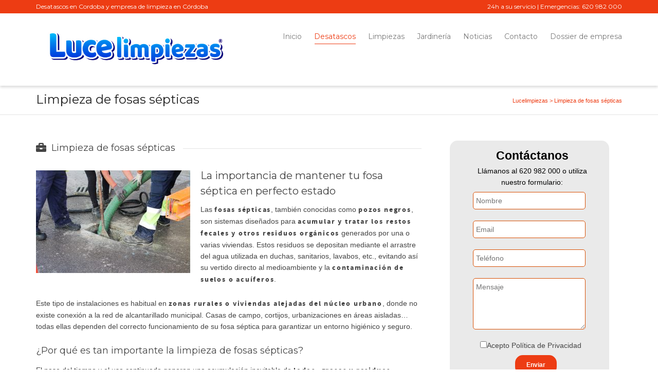

--- FILE ---
content_type: text/html; charset=UTF-8
request_url: https://lucelimpiezas.com/limpieza-de-fosas-septicas/
body_size: 26277
content:
<!DOCTYPE html>

<!--// OPEN HTML //-->
<html lang="es">

	<!--// OPEN HEAD //-->
	<head>
				
		<!--// SITE META //-->
		<meta charset="UTF-8" />	
		<meta name="viewport" content="width=device-width, initial-scale=1.0" />
				
		<!--// PINGBACK //-->
		<link rel="pingback" href="https://lucelimpiezas.com/xmlrpc.php" />

		<!--// WORDPRESS HEAD HOOK //-->
		<title>Limpieza de fosas sépticas &#8211; Lucelimpiezas</title>
    <script>
        writeCookie();
        function writeCookie()
        {
            the_cookie = document.cookie;
            if( the_cookie ){
                if( window.devicePixelRatio >= 2 ){
                    the_cookie = "pixel_ratio="+window.devicePixelRatio+";"+the_cookie;
                    document.cookie = the_cookie;
                }
            }
        }
    </script>
<meta name='robots' content='max-image-preview:large' />
<link rel='dns-prefetch' href='//www.googletagmanager.com' />
<link rel='dns-prefetch' href='//fonts.googleapis.com' />
<link rel="alternate" type="application/rss+xml" title="Lucelimpiezas &raquo; Feed" href="https://lucelimpiezas.com/feed/" />
<link rel="alternate" type="application/rss+xml" title="Lucelimpiezas &raquo; Feed de los comentarios" href="https://lucelimpiezas.com/comments/feed/" />
<script type="text/javascript">
/* <![CDATA[ */
window._wpemojiSettings = {"baseUrl":"https:\/\/s.w.org\/images\/core\/emoji\/15.0.3\/72x72\/","ext":".png","svgUrl":"https:\/\/s.w.org\/images\/core\/emoji\/15.0.3\/svg\/","svgExt":".svg","source":{"concatemoji":"https:\/\/lucelimpiezas.com\/wp-includes\/js\/wp-emoji-release.min.js?ver=6.6.4"}};
/*! This file is auto-generated */
!function(i,n){var o,s,e;function c(e){try{var t={supportTests:e,timestamp:(new Date).valueOf()};sessionStorage.setItem(o,JSON.stringify(t))}catch(e){}}function p(e,t,n){e.clearRect(0,0,e.canvas.width,e.canvas.height),e.fillText(t,0,0);var t=new Uint32Array(e.getImageData(0,0,e.canvas.width,e.canvas.height).data),r=(e.clearRect(0,0,e.canvas.width,e.canvas.height),e.fillText(n,0,0),new Uint32Array(e.getImageData(0,0,e.canvas.width,e.canvas.height).data));return t.every(function(e,t){return e===r[t]})}function u(e,t,n){switch(t){case"flag":return n(e,"\ud83c\udff3\ufe0f\u200d\u26a7\ufe0f","\ud83c\udff3\ufe0f\u200b\u26a7\ufe0f")?!1:!n(e,"\ud83c\uddfa\ud83c\uddf3","\ud83c\uddfa\u200b\ud83c\uddf3")&&!n(e,"\ud83c\udff4\udb40\udc67\udb40\udc62\udb40\udc65\udb40\udc6e\udb40\udc67\udb40\udc7f","\ud83c\udff4\u200b\udb40\udc67\u200b\udb40\udc62\u200b\udb40\udc65\u200b\udb40\udc6e\u200b\udb40\udc67\u200b\udb40\udc7f");case"emoji":return!n(e,"\ud83d\udc26\u200d\u2b1b","\ud83d\udc26\u200b\u2b1b")}return!1}function f(e,t,n){var r="undefined"!=typeof WorkerGlobalScope&&self instanceof WorkerGlobalScope?new OffscreenCanvas(300,150):i.createElement("canvas"),a=r.getContext("2d",{willReadFrequently:!0}),o=(a.textBaseline="top",a.font="600 32px Arial",{});return e.forEach(function(e){o[e]=t(a,e,n)}),o}function t(e){var t=i.createElement("script");t.src=e,t.defer=!0,i.head.appendChild(t)}"undefined"!=typeof Promise&&(o="wpEmojiSettingsSupports",s=["flag","emoji"],n.supports={everything:!0,everythingExceptFlag:!0},e=new Promise(function(e){i.addEventListener("DOMContentLoaded",e,{once:!0})}),new Promise(function(t){var n=function(){try{var e=JSON.parse(sessionStorage.getItem(o));if("object"==typeof e&&"number"==typeof e.timestamp&&(new Date).valueOf()<e.timestamp+604800&&"object"==typeof e.supportTests)return e.supportTests}catch(e){}return null}();if(!n){if("undefined"!=typeof Worker&&"undefined"!=typeof OffscreenCanvas&&"undefined"!=typeof URL&&URL.createObjectURL&&"undefined"!=typeof Blob)try{var e="postMessage("+f.toString()+"("+[JSON.stringify(s),u.toString(),p.toString()].join(",")+"));",r=new Blob([e],{type:"text/javascript"}),a=new Worker(URL.createObjectURL(r),{name:"wpTestEmojiSupports"});return void(a.onmessage=function(e){c(n=e.data),a.terminate(),t(n)})}catch(e){}c(n=f(s,u,p))}t(n)}).then(function(e){for(var t in e)n.supports[t]=e[t],n.supports.everything=n.supports.everything&&n.supports[t],"flag"!==t&&(n.supports.everythingExceptFlag=n.supports.everythingExceptFlag&&n.supports[t]);n.supports.everythingExceptFlag=n.supports.everythingExceptFlag&&!n.supports.flag,n.DOMReady=!1,n.readyCallback=function(){n.DOMReady=!0}}).then(function(){return e}).then(function(){var e;n.supports.everything||(n.readyCallback(),(e=n.source||{}).concatemoji?t(e.concatemoji):e.wpemoji&&e.twemoji&&(t(e.twemoji),t(e.wpemoji)))}))}((window,document),window._wpemojiSettings);
/* ]]> */
</script>
<style id='wp-emoji-styles-inline-css' type='text/css'>

	img.wp-smiley, img.emoji {
		display: inline !important;
		border: none !important;
		box-shadow: none !important;
		height: 1em !important;
		width: 1em !important;
		margin: 0 0.07em !important;
		vertical-align: -0.1em !important;
		background: none !important;
		padding: 0 !important;
	}
</style>
<link rel='stylesheet' id='wp-block-library-css' href='https://lucelimpiezas.com/wp-includes/css/dist/block-library/style.min.css?ver=6.6.4' type='text/css' media='all' />
<style id='pdfemb-pdf-embedder-viewer-style-inline-css' type='text/css'>
.wp-block-pdfemb-pdf-embedder-viewer{max-width:none}

</style>
<style id='classic-theme-styles-inline-css' type='text/css'>
/*! This file is auto-generated */
.wp-block-button__link{color:#fff;background-color:#32373c;border-radius:9999px;box-shadow:none;text-decoration:none;padding:calc(.667em + 2px) calc(1.333em + 2px);font-size:1.125em}.wp-block-file__button{background:#32373c;color:#fff;text-decoration:none}
</style>
<style id='global-styles-inline-css' type='text/css'>
:root{--wp--preset--aspect-ratio--square: 1;--wp--preset--aspect-ratio--4-3: 4/3;--wp--preset--aspect-ratio--3-4: 3/4;--wp--preset--aspect-ratio--3-2: 3/2;--wp--preset--aspect-ratio--2-3: 2/3;--wp--preset--aspect-ratio--16-9: 16/9;--wp--preset--aspect-ratio--9-16: 9/16;--wp--preset--color--black: #000000;--wp--preset--color--cyan-bluish-gray: #abb8c3;--wp--preset--color--white: #ffffff;--wp--preset--color--pale-pink: #f78da7;--wp--preset--color--vivid-red: #cf2e2e;--wp--preset--color--luminous-vivid-orange: #ff6900;--wp--preset--color--luminous-vivid-amber: #fcb900;--wp--preset--color--light-green-cyan: #7bdcb5;--wp--preset--color--vivid-green-cyan: #00d084;--wp--preset--color--pale-cyan-blue: #8ed1fc;--wp--preset--color--vivid-cyan-blue: #0693e3;--wp--preset--color--vivid-purple: #9b51e0;--wp--preset--gradient--vivid-cyan-blue-to-vivid-purple: linear-gradient(135deg,rgba(6,147,227,1) 0%,rgb(155,81,224) 100%);--wp--preset--gradient--light-green-cyan-to-vivid-green-cyan: linear-gradient(135deg,rgb(122,220,180) 0%,rgb(0,208,130) 100%);--wp--preset--gradient--luminous-vivid-amber-to-luminous-vivid-orange: linear-gradient(135deg,rgba(252,185,0,1) 0%,rgba(255,105,0,1) 100%);--wp--preset--gradient--luminous-vivid-orange-to-vivid-red: linear-gradient(135deg,rgba(255,105,0,1) 0%,rgb(207,46,46) 100%);--wp--preset--gradient--very-light-gray-to-cyan-bluish-gray: linear-gradient(135deg,rgb(238,238,238) 0%,rgb(169,184,195) 100%);--wp--preset--gradient--cool-to-warm-spectrum: linear-gradient(135deg,rgb(74,234,220) 0%,rgb(151,120,209) 20%,rgb(207,42,186) 40%,rgb(238,44,130) 60%,rgb(251,105,98) 80%,rgb(254,248,76) 100%);--wp--preset--gradient--blush-light-purple: linear-gradient(135deg,rgb(255,206,236) 0%,rgb(152,150,240) 100%);--wp--preset--gradient--blush-bordeaux: linear-gradient(135deg,rgb(254,205,165) 0%,rgb(254,45,45) 50%,rgb(107,0,62) 100%);--wp--preset--gradient--luminous-dusk: linear-gradient(135deg,rgb(255,203,112) 0%,rgb(199,81,192) 50%,rgb(65,88,208) 100%);--wp--preset--gradient--pale-ocean: linear-gradient(135deg,rgb(255,245,203) 0%,rgb(182,227,212) 50%,rgb(51,167,181) 100%);--wp--preset--gradient--electric-grass: linear-gradient(135deg,rgb(202,248,128) 0%,rgb(113,206,126) 100%);--wp--preset--gradient--midnight: linear-gradient(135deg,rgb(2,3,129) 0%,rgb(40,116,252) 100%);--wp--preset--font-size--small: 13px;--wp--preset--font-size--medium: 20px;--wp--preset--font-size--large: 36px;--wp--preset--font-size--x-large: 42px;--wp--preset--spacing--20: 0.44rem;--wp--preset--spacing--30: 0.67rem;--wp--preset--spacing--40: 1rem;--wp--preset--spacing--50: 1.5rem;--wp--preset--spacing--60: 2.25rem;--wp--preset--spacing--70: 3.38rem;--wp--preset--spacing--80: 5.06rem;--wp--preset--shadow--natural: 6px 6px 9px rgba(0, 0, 0, 0.2);--wp--preset--shadow--deep: 12px 12px 50px rgba(0, 0, 0, 0.4);--wp--preset--shadow--sharp: 6px 6px 0px rgba(0, 0, 0, 0.2);--wp--preset--shadow--outlined: 6px 6px 0px -3px rgba(255, 255, 255, 1), 6px 6px rgba(0, 0, 0, 1);--wp--preset--shadow--crisp: 6px 6px 0px rgba(0, 0, 0, 1);}:where(.is-layout-flex){gap: 0.5em;}:where(.is-layout-grid){gap: 0.5em;}body .is-layout-flex{display: flex;}.is-layout-flex{flex-wrap: wrap;align-items: center;}.is-layout-flex > :is(*, div){margin: 0;}body .is-layout-grid{display: grid;}.is-layout-grid > :is(*, div){margin: 0;}:where(.wp-block-columns.is-layout-flex){gap: 2em;}:where(.wp-block-columns.is-layout-grid){gap: 2em;}:where(.wp-block-post-template.is-layout-flex){gap: 1.25em;}:where(.wp-block-post-template.is-layout-grid){gap: 1.25em;}.has-black-color{color: var(--wp--preset--color--black) !important;}.has-cyan-bluish-gray-color{color: var(--wp--preset--color--cyan-bluish-gray) !important;}.has-white-color{color: var(--wp--preset--color--white) !important;}.has-pale-pink-color{color: var(--wp--preset--color--pale-pink) !important;}.has-vivid-red-color{color: var(--wp--preset--color--vivid-red) !important;}.has-luminous-vivid-orange-color{color: var(--wp--preset--color--luminous-vivid-orange) !important;}.has-luminous-vivid-amber-color{color: var(--wp--preset--color--luminous-vivid-amber) !important;}.has-light-green-cyan-color{color: var(--wp--preset--color--light-green-cyan) !important;}.has-vivid-green-cyan-color{color: var(--wp--preset--color--vivid-green-cyan) !important;}.has-pale-cyan-blue-color{color: var(--wp--preset--color--pale-cyan-blue) !important;}.has-vivid-cyan-blue-color{color: var(--wp--preset--color--vivid-cyan-blue) !important;}.has-vivid-purple-color{color: var(--wp--preset--color--vivid-purple) !important;}.has-black-background-color{background-color: var(--wp--preset--color--black) !important;}.has-cyan-bluish-gray-background-color{background-color: var(--wp--preset--color--cyan-bluish-gray) !important;}.has-white-background-color{background-color: var(--wp--preset--color--white) !important;}.has-pale-pink-background-color{background-color: var(--wp--preset--color--pale-pink) !important;}.has-vivid-red-background-color{background-color: var(--wp--preset--color--vivid-red) !important;}.has-luminous-vivid-orange-background-color{background-color: var(--wp--preset--color--luminous-vivid-orange) !important;}.has-luminous-vivid-amber-background-color{background-color: var(--wp--preset--color--luminous-vivid-amber) !important;}.has-light-green-cyan-background-color{background-color: var(--wp--preset--color--light-green-cyan) !important;}.has-vivid-green-cyan-background-color{background-color: var(--wp--preset--color--vivid-green-cyan) !important;}.has-pale-cyan-blue-background-color{background-color: var(--wp--preset--color--pale-cyan-blue) !important;}.has-vivid-cyan-blue-background-color{background-color: var(--wp--preset--color--vivid-cyan-blue) !important;}.has-vivid-purple-background-color{background-color: var(--wp--preset--color--vivid-purple) !important;}.has-black-border-color{border-color: var(--wp--preset--color--black) !important;}.has-cyan-bluish-gray-border-color{border-color: var(--wp--preset--color--cyan-bluish-gray) !important;}.has-white-border-color{border-color: var(--wp--preset--color--white) !important;}.has-pale-pink-border-color{border-color: var(--wp--preset--color--pale-pink) !important;}.has-vivid-red-border-color{border-color: var(--wp--preset--color--vivid-red) !important;}.has-luminous-vivid-orange-border-color{border-color: var(--wp--preset--color--luminous-vivid-orange) !important;}.has-luminous-vivid-amber-border-color{border-color: var(--wp--preset--color--luminous-vivid-amber) !important;}.has-light-green-cyan-border-color{border-color: var(--wp--preset--color--light-green-cyan) !important;}.has-vivid-green-cyan-border-color{border-color: var(--wp--preset--color--vivid-green-cyan) !important;}.has-pale-cyan-blue-border-color{border-color: var(--wp--preset--color--pale-cyan-blue) !important;}.has-vivid-cyan-blue-border-color{border-color: var(--wp--preset--color--vivid-cyan-blue) !important;}.has-vivid-purple-border-color{border-color: var(--wp--preset--color--vivid-purple) !important;}.has-vivid-cyan-blue-to-vivid-purple-gradient-background{background: var(--wp--preset--gradient--vivid-cyan-blue-to-vivid-purple) !important;}.has-light-green-cyan-to-vivid-green-cyan-gradient-background{background: var(--wp--preset--gradient--light-green-cyan-to-vivid-green-cyan) !important;}.has-luminous-vivid-amber-to-luminous-vivid-orange-gradient-background{background: var(--wp--preset--gradient--luminous-vivid-amber-to-luminous-vivid-orange) !important;}.has-luminous-vivid-orange-to-vivid-red-gradient-background{background: var(--wp--preset--gradient--luminous-vivid-orange-to-vivid-red) !important;}.has-very-light-gray-to-cyan-bluish-gray-gradient-background{background: var(--wp--preset--gradient--very-light-gray-to-cyan-bluish-gray) !important;}.has-cool-to-warm-spectrum-gradient-background{background: var(--wp--preset--gradient--cool-to-warm-spectrum) !important;}.has-blush-light-purple-gradient-background{background: var(--wp--preset--gradient--blush-light-purple) !important;}.has-blush-bordeaux-gradient-background{background: var(--wp--preset--gradient--blush-bordeaux) !important;}.has-luminous-dusk-gradient-background{background: var(--wp--preset--gradient--luminous-dusk) !important;}.has-pale-ocean-gradient-background{background: var(--wp--preset--gradient--pale-ocean) !important;}.has-electric-grass-gradient-background{background: var(--wp--preset--gradient--electric-grass) !important;}.has-midnight-gradient-background{background: var(--wp--preset--gradient--midnight) !important;}.has-small-font-size{font-size: var(--wp--preset--font-size--small) !important;}.has-medium-font-size{font-size: var(--wp--preset--font-size--medium) !important;}.has-large-font-size{font-size: var(--wp--preset--font-size--large) !important;}.has-x-large-font-size{font-size: var(--wp--preset--font-size--x-large) !important;}
:where(.wp-block-post-template.is-layout-flex){gap: 1.25em;}:where(.wp-block-post-template.is-layout-grid){gap: 1.25em;}
:where(.wp-block-columns.is-layout-flex){gap: 2em;}:where(.wp-block-columns.is-layout-grid){gap: 2em;}
:root :where(.wp-block-pullquote){font-size: 1.5em;line-height: 1.6;}
</style>
<link rel='stylesheet' id='cf7-style-frontend-style-css' href='https://lucelimpiezas.com/wp-content/plugins/contact-form-7-style/css/frontend.css?ver=3.1.9' type='text/css' media='all' />
<link rel='stylesheet' id='cf7-style-responsive-style-css' href='https://lucelimpiezas.com/wp-content/plugins/contact-form-7-style/css/responsive.css?ver=3.1.9' type='text/css' media='all' />
<link rel='stylesheet' id='contact-form-7-css' href='https://lucelimpiezas.com/wp-content/plugins/contact-form-7/includes/css/styles.css?ver=6.0.6' type='text/css' media='all' />
<link rel='stylesheet' id='video_popup_close_icon-css' href='https://lucelimpiezas.com/wp-content/plugins/video-popup/css/vp-close-icon/close-button-icon.css?ver=1768629315' type='text/css' media='all' />
<link rel='stylesheet' id='oba_youtubepopup_css-css' href='https://lucelimpiezas.com/wp-content/plugins/video-popup/css/YouTubePopUp.css?ver=1768629315' type='text/css' media='all' />
<link rel='stylesheet' id='widgetopts-styles-css' href='https://lucelimpiezas.com/wp-content/plugins/widget-options/assets/css/widget-options.css?ver=4.1.1' type='text/css' media='all' />
<link rel='stylesheet' id='pdfemb_embed_pdf_css-css' href='https://lucelimpiezas.com/wp-content/plugins/pdf-embedder/assets/css/pdfemb.min.css?ver=4.9.2' type='text/css' media='all' />
<link rel='stylesheet' id='popup-maker-site-css' href='//lucelimpiezas.com/wp-content/uploads/pum/pum-site-styles.css?generated=1743764252&#038;ver=1.20.4' type='text/css' media='all' />
<link rel='stylesheet' id='dante-google-fonts-css' href='https://fonts.googleapis.com/css?family=Montserrat:400|Montserrat:400&#038;subset' type='text/css' media='all' />
<link rel='stylesheet' id='bootstrap-css' href='https://lucelimpiezas.com/wp-content/themes/dante/css/bootstrap.min.css' type='text/css' media='all' />
<link rel='stylesheet' id='font-awesome-v5-css' href='https://lucelimpiezas.com/wp-content/themes/dante/css/font-awesome.min.css?ver=5.10.1' type='text/css' media='all' />
<link rel='stylesheet' id='font-awesome-v4shims-css' href='https://lucelimpiezas.com/wp-content/themes/dante/css/v4-shims.min.css' type='text/css' media='all' />
<link rel='stylesheet' id='ssgizmo-css' href='https://lucelimpiezas.com/wp-content/themes/dante/css/ss-gizmo.css' type='text/css' media='all' />
<link rel='stylesheet' id='sf-main-css' href='https://lucelimpiezas.com/wp-content/themes/dante/style.css' type='text/css' media='all' />
<link rel='stylesheet' id='sf-responsive-css' href='https://lucelimpiezas.com/wp-content/themes/dante/css/responsive.css' type='text/css' media='all' />
<link rel='stylesheet' id='call-now-button-modern-style-css' href='https://lucelimpiezas.com/wp-content/plugins/call-now-button/resources/style/modern.css?ver=1.5.1' type='text/css' media='all' />
<script type="text/javascript" src="https://lucelimpiezas.com/wp-includes/js/jquery/jquery.min.js?ver=3.7.1" id="jquery-core-js"></script>
<script type="text/javascript" src="https://lucelimpiezas.com/wp-includes/js/jquery/jquery-migrate.min.js?ver=3.4.1" id="jquery-migrate-js"></script>
<script type="text/javascript" src="https://lucelimpiezas.com/wp-content/plugins/video-popup/js/YouTubePopUp.jquery.js?ver=1768629315" id="oba_youtubepopup_plugin-js"></script>
<script type="text/javascript" src="https://lucelimpiezas.com/wp-content/plugins/video-popup/js/YouTubePopUp.js?ver=1768629315" id="oba_youtubepopup_activate-js"></script>
<script type="text/javascript" src="https://lucelimpiezas.com/wp-content/plugins/pdf-embedder/assets/js/pdfjs/pdf.min.js?ver=2.2.228" id="pdfemb_pdfjs-js"></script>
<script type="text/javascript" id="pdfemb_embed_pdf-js-extra">
/* <![CDATA[ */
var pdfemb_trans = {"worker_src":"https:\/\/lucelimpiezas.com\/wp-content\/plugins\/pdf-embedder\/assets\/js\/pdfjs\/pdf.worker.min.js","cmap_url":"https:\/\/lucelimpiezas.com\/wp-content\/plugins\/pdf-embedder\/assets\/js\/pdfjs\/cmaps\/","objectL10n":{"loading":"Cargando\u2026","page":"P\u00e1gina","zoom":"Zoom","prev":"P\u00e1gina anterior","next":"Pr\u00f3xima p\u00e1gina","zoomin":"Acercar","secure":"Seguro","zoomout":"Alejar","download":"Descarga PDF","fullscreen":"Pantalla completa","domainerror":"Error: La URL del archivo PDF debe estar exactamente en el mismo dominio que esta web.","clickhereinfo":"Haz clic aqu\u00ed para m\u00e1s informaci\u00f3n","widthheightinvalid":"La anchura o altura del PDF no son v\u00e1lidas","viewinfullscreen":"Ver en pantalla completa"}};
/* ]]> */
</script>
<script type="text/javascript" src="https://lucelimpiezas.com/wp-content/plugins/pdf-embedder/assets/js/pdfemb.min.js?ver=4.9.2" id="pdfemb_embed_pdf-js"></script>

<!-- Fragmento de código de la etiqueta de Google (gtag.js) añadida por Site Kit -->

<!-- Fragmento de código de Google Analytics añadido por Site Kit -->
<script type="text/javascript" src="https://www.googletagmanager.com/gtag/js?id=GT-WRH8JT54" id="google_gtagjs-js" async></script>
<script type="text/javascript" id="google_gtagjs-js-after">
/* <![CDATA[ */
window.dataLayer = window.dataLayer || [];function gtag(){dataLayer.push(arguments);}
gtag("set","linker",{"domains":["lucelimpiezas.com"]});
gtag("js", new Date());
gtag("set", "developer_id.dZTNiMT", true);
gtag("config", "GT-WRH8JT54");
/* ]]> */
</script>

<!-- Finalizar fragmento de código de la etiqueta de Google (gtags.js) añadida por Site Kit -->
<link rel="https://api.w.org/" href="https://lucelimpiezas.com/wp-json/" /><link rel="alternate" title="JSON" type="application/json" href="https://lucelimpiezas.com/wp-json/wp/v2/pages/13036" /><meta name="generator" content="WordPress 6.6.4" />
<link rel="canonical" href="https://lucelimpiezas.com/limpieza-de-fosas-septicas/" />
<link rel='shortlink' href='https://lucelimpiezas.com/?p=13036' />
<link rel="alternate" title="oEmbed (JSON)" type="application/json+oembed" href="https://lucelimpiezas.com/wp-json/oembed/1.0/embed?url=https%3A%2F%2Flucelimpiezas.com%2Flimpieza-de-fosas-septicas%2F" />
<link rel="alternate" title="oEmbed (XML)" type="text/xml+oembed" href="https://lucelimpiezas.com/wp-json/oembed/1.0/embed?url=https%3A%2F%2Flucelimpiezas.com%2Flimpieza-de-fosas-septicas%2F&#038;format=xml" />
<!-- start Simple Custom CSS and JS -->
<style type="text/css">
/* Añade aquí tu código CSS.

Por ejemplo:
.ejemplo {
    color: red;
}

Para mejorar tu conocimiento sobre CSS, echa un vistazo a https://www.w3schools.com/css/css_syntax.asp

Fin del comentario */ 
@media only screen and (min-width: 1024px) {


nav.mega-menu li .sub-container.non-mega {
	background-color: #ffffff !important;
}
}</style>
<!-- end Simple Custom CSS and JS -->
<meta name="generator" content="Site Kit by Google 1.155.0" />		<script type="text/javascript">
		var ajaxurl = 'https://lucelimpiezas.com/wp-admin/admin-ajax.php';
		</script>
			<script type='text/javascript'>
			var video_popup_unprm_general_settings = {
    			'unprm_r_border': ''
			};
		</script>
				<script type="text/javascript">
			var ajaxurl = 'https://lucelimpiezas.com/wp-admin/admin-ajax.php';
			</script>
		<style type="text/css">
body, p, #commentform label, .contact-form label {font-size: 14px;line-height: 22px;}h1 {font-size: 24px;line-height: 34px;}h2 {font-size: 20px;line-height: 30px;}h3, .blog-item .quote-excerpt {font-size: 18px;line-height: 24px;}h4, .body-content.quote, #respond-wrap h3, #respond h3 {font-size: 16px;line-height: 20px;}h5 {font-size: 18px;line-height: 18px;}h6 {font-size: 12px;line-height: 16px;}nav .menu li {font-size: 14px;}::selection, ::-moz-selection {background-color: #ed3c13; color: #fff;}.recent-post figure, span.highlighted, span.dropcap4, .loved-item:hover .loved-count, .flickr-widget li, .portfolio-grid li, input[type="submit"], .wpcf7 input.wpcf7-submit[type="submit"], .gform_wrapper input[type="submit"], .mymail-form input[type="submit"], .woocommerce-page nav.woocommerce-pagination ul li span.current, .woocommerce nav.woocommerce-pagination ul li span.current, figcaption .product-added, .woocommerce .wc-new-badge, .yith-wcwl-wishlistexistsbrowse a, .yith-wcwl-wishlistaddedbrowse a, .woocommerce .widget_layered_nav ul li.chosen > *, .woocommerce .widget_layered_nav_filters ul li a, .sticky-post-icon, .fw-video-close:hover {background-color: #ed3c13!important; color: #ffffff;}a:hover, a:focus, #sidebar a:hover, .pagination-wrap a:hover, .carousel-nav a:hover, .portfolio-pagination div:hover > i, #footer a:hover, #copyright a, .beam-me-up a:hover span, .portfolio-item .portfolio-item-permalink, .read-more-link, .blog-item .read-more, .blog-item-details a:hover, .author-link, #reply-title small a, #respond .form-submit input:hover, span.dropcap2, .spb_divider.go_to_top a, love-it-wrapper:hover .love-it, .love-it-wrapper:hover span.love-count, .love-it-wrapper .loved, .comments-likes .loved span.love-count, .comments-likes a:hover i, .comments-likes .love-it-wrapper:hover a i, .comments-likes a:hover span, .love-it-wrapper:hover a i, .item-link:hover, #header-translation p a, #swift-slider .flex-caption-large h1 a:hover, .wooslider .slide-title a:hover, .caption-details-inner .details span > a, .caption-details-inner .chart span, .caption-details-inner .chart i, #swift-slider .flex-caption-large .chart i, #breadcrumbs a:hover, .ui-widget-content a:hover, .yith-wcwl-add-button a:hover, #product-img-slider li a.zoom:hover, .woocommerce .star-rating span, .article-body-wrap .share-links a:hover, ul.member-contact li a:hover, .price ins, .bag-product a.remove:hover, .bag-product-title a:hover, #back-to-top:hover,  ul.member-contact li a:hover, .fw-video-link-image:hover i, .ajax-search-results .all-results:hover, .search-result h5 a:hover .ui-state-default a:hover {color: #ed3c13;}.carousel-wrap > a:hover, #mobile-menu ul li:hover > a {color: #ed3c13!important;}.comments-likes a:hover span, .comments-likes a:hover i {color: #ed3c13!important;}.read-more i:before, .read-more em:before {color: #ed3c13;}input[type="text"]:focus, input[type="email"]:focus, input[type="tel"]:focus, textarea:focus, .bypostauthor .comment-wrap .comment-avatar,.search-form input:focus, .wpcf7 input:focus, .wpcf7 textarea:focus, .ginput_container input:focus, .ginput_container textarea:focus, .mymail-form input:focus, .mymail-form textarea:focus {border-color: #ed3c13!important;}nav .menu ul li:first-child:after,.navigation a:hover > .nav-text, .returning-customer a:hover {border-bottom-color: #ed3c13;}nav .menu ul ul li:first-child:after {border-right-color: #ed3c13;}.spb_impact_text .spb_call_text {border-left-color: #ed3c13;}.spb_impact_text .spb_button span {color: #fff;}#respond .form-submit input#submit {border-color: #e4e4e4;background-color: ;}#respond .form-submit input#submit:hover {border-color: #ed3c13;background-color: #ed3c13;color: #ffffff;}.woocommerce .free-badge, .my-account-login-wrap .login-wrap form.login p.form-row input[type="submit"], .woocommerce .my-account-login-wrap form input[type="submit"] {background-color: #000000; color: #ffffff;}a[rel="tooltip"], ul.member-contact li a, .blog-item-details a, .post-info a, a.text-link, .tags-wrap .tags a, .logged-in-as a, .comment-meta-actions .edit-link, .comment-meta-actions .comment-reply, .read-more {border-color: #ed3c13;}.super-search-go {border-color: #ed3c13!important;}.super-search-go:hover {background: #ed3c13!important;border-color: #ed3c13!important;}body {color: #444444;}.pagination-wrap a, .search-pagination a {color: #444444;}.layout-boxed #header-search, .layout-boxed #super-search, body > .sf-super-search {background-color: #ffffff;}body {background-color: #ffffff;}#main-container, .tm-toggle-button-wrap a {background-color: ;}a, .ui-widget-content a {color: #333333;}.pagination-wrap li a:hover, ul.bar-styling li:not(.selected) > a:hover, ul.bar-styling li > .comments-likes:hover, ul.page-numbers li > a:hover, ul.page-numbers li > span.current {color: #ffffff!important;background: #ed3c13;border-color: #ed3c13;}ul.bar-styling li > .comments-likes:hover * {color: #ffffff!important;}.pagination-wrap li a, .pagination-wrap li span, .pagination-wrap li span.expand, ul.bar-styling li > a, ul.bar-styling li > div, ul.page-numbers li > a, ul.page-numbers li > span, .curved-bar-styling, ul.bar-styling li > form input {border-color: #e4e4e4;}ul.bar-styling li > a, ul.bar-styling li > span, ul.bar-styling li > div, ul.bar-styling li > form input {background-color: ;}input[type="text"], input[type="password"], input[type="email"], input[type="tel"], textarea, select {border-color: #e4e4e4;background: #ffffff;}textarea:focus, input:focus {border-color: #999!important;}.modal-header {background: #ffffff;}.recent-post .post-details, .team-member .team-member-position, .portfolio-item h5.portfolio-subtitle, .mini-items .blog-item-details, .standard-post-content .blog-item-details, .masonry-items .blog-item .blog-item-details, .jobs > li .job-date, .search-item-content time, .search-item-content span, .blog-item-details a, .portfolio-details-wrap .date,  .portfolio-details-wrap .tags-link-wrap {color: #222222;}ul.bar-styling li.facebook > a:hover {color: #fff!important;background: #3b5998;border-color: #3b5998;}ul.bar-styling li.twitter > a:hover {color: #fff!important;background: #4099FF;border-color: #4099FF;}ul.bar-styling li.google-plus > a:hover {color: #fff!important;background: #d34836;border-color: #d34836;}ul.bar-styling li.pinterest > a:hover {color: #fff!important;background: #cb2027;border-color: #cb2027;}#header-search input, #header-search a, .super-search-close, #header-search i.ss-search {color: #fff;}#header-search a:hover, .super-search-close:hover {color: #ed3c13;}.sf-super-search, .spb_supersearch_widget.asset-bg {background-color: #000000;}.sf-super-search .search-options .ss-dropdown > span, .sf-super-search .search-options input {color: #ed3c13; border-bottom-color: #ed3c13;}.sf-super-search .search-options .ss-dropdown ul li .fa-check {color: #ed3c13;}.sf-super-search-go:hover, .sf-super-search-close:hover { background-color: #ed3c13; border-color: #ed3c13; color: #ffffff;}#top-bar {background: #ed3c13; color: #ffffff;}#top-bar .tb-welcome {border-color: #ffffff;}#top-bar a {color: ;}#top-bar .menu li {border-left-color: #ffffff; border-right-color: #ffffff;}#top-bar .menu > li > a, #top-bar .menu > li.parent:after {color: ;}#top-bar .menu > li > a:hover, #top-bar a:hover {color: ;}#top-bar .show-menu {background-color: #ffffff;color: #000000;}#header-languages .current-language {background: ; color: ;}#header-section:before, #header .is-sticky .sticky-header, #header-section .is-sticky #main-nav.sticky-header, #header-section.header-6 .is-sticky #header.sticky-header, .ajax-search-wrap {background-color: ;background: -webkit-gradient(linear, 0% 0%, 0% 100%, from(), to());background: -webkit-linear-gradient(top, , );background: -moz-linear-gradient(top, , );background: -ms-linear-gradient(top, , );background: -o-linear-gradient(top, , );}#logo img {padding-top: 0px;padding-bottom: 0px;}#logo img, #logo img.retina {width: 380px;}#logo {height: 100px!important;}#logo img {height: 100px;min-height:100px;}.header-container > .row, .header-5 header .container > .row, .header-6 header > .container > .row {height: 120px;}@media only screen and (max-width: 991px) {#logo img {max-height:100px;}}.sticky-header-resized #logo {height: 100px!important;}.sticky-header-resized #logo img {height: 100px;}.header-container.sticky-header-resized > .row, .header-5 header .container.sticky-header-resized > .row, .header-6 header > .container.sticky-header-resized > .row, .sticky-header-resized .header-container > .row {height: 120px;}.sticky-header-resized #logo img {width: 380px;}#header-section .header-menu .menu li, #mini-header .header-right nav .menu li {border-left-color: #e4e4e4;}#header-section #main-nav {border-top-color: #e4e4e4;}#top-header {border-bottom-color: #e4e4e4;}#top-header {border-bottom-color: #e4e4e4;}#top-header .th-right > nav .menu li, .ajax-search-wrap:after {border-bottom-color: #e4e4e4;}.ajax-search-wrap, .ajax-search-results, .search-result-pt .search-result {border-color: #e4e4e4;}.page-content {border-bottom-color: #e4e4e4;}.ajax-search-wrap input[type="text"], .search-result-pt h6, .no-search-results h6, .search-result h5 a {color: #7b7b7b;}.search-item-content time {color: #e4e4e4;}@media only screen and (max-width: 991px) {
			.naked-header #header-section, .naked-header #header-section:before, .naked-header #header .is-sticky .sticky-header, .naked-header .is-sticky #header.sticky-header {background-color: ;background: -webkit-gradient(linear, 0% 0%, 0% 100%, from(), to());background: -webkit-linear-gradient(top, , );background: -moz-linear-gradient(top, , );background: -ms-linear-gradient(top, , );background: -o-linear-gradient(top, , );}
			}nav#main-navigation .menu > li > a span.nav-line {background-color: #ed3c13;}.show-menu {background-color: #000000;color: #ffffff;}nav .menu > li:before {background: #ed3c13;}nav .menu .sub-menu .parent > a:after {border-left-color: #ed3c13;}nav .menu ul.sub-menu {background-color: ;}nav .menu ul.sub-menu li {border-bottom-color: #e4e4e4;border-bottom-style: dotted;}nav.mega-menu li .mega .sub .sub-menu, nav.mega-menu li .mega .sub .sub-menu li, nav.mega-menu li .sub-container.non-mega li, nav.mega-menu li .sub li.mega-hdr {border-top-color: #e4e4e4;border-top-style: dotted;}nav.mega-menu li .sub li.mega-hdr {border-right-color: #e4e4e4;border-right-style: dotted;}nav .menu > li.menu-item > a, nav .menu > li.menu-item.indicator-disabled > a, #menubar-controls a, nav.search-nav .menu>li>a, .naked-header .is-sticky nav .menu > li a {color: #7b7b7b;}nav .menu > li.menu-item:hover > a {color: #ed3c13;}nav .menu ul.sub-menu li.menu-item > a, nav .menu ul.sub-menu li > span, #top-bar nav .menu ul li > a {color: ;}nav .menu ul.sub-menu li.menu-item:hover > a {color: !important; background: ;}nav .menu li.parent > a:after, nav .menu li.parent > a:after:hover {color: #aaa;}nav .menu li.current-menu-ancestor > a, nav .menu li.current-menu-item > a, #mobile-menu .menu ul li.current-menu-item > a, nav .menu li.current-scroll-item > a {color: #ed3c13;}nav .menu ul li.current-menu-ancestor > a, nav .menu ul li.current-menu-item > a {color: ; background: ;}#main-nav .header-right ul.menu > li, .wishlist-item {border-left-color: #e4e4e4;}#nav-search, #mini-search {background: #ed3c13;}#nav-search a, #mini-search a {color: #ffffff;}.bag-header, .bag-product, .bag-empty, .wishlist-empty {border-color: #e4e4e4;}.bag-buttons a.sf-button.bag-button, .bag-buttons a.sf-button.wishlist-button, .bag-buttons a.sf-button.guest-button {background-color: #e4e4e4; color: #444444!important;}.bag-buttons a.checkout-button, .bag-buttons a.create-account-button, .woocommerce input.button.alt, .woocommerce .alt-button, .woocommerce button.button.alt, .woocommerce #account_details .login form p.form-row input[type="submit"], #login-form .modal-body form.login p.form-row input[type="submit"] {background: #000000; color: #ffffff;}.woocommerce .button.update-cart-button:hover, .woocommerce #account_details .login form p.form-row input[type="submit"]:hover, #login-form .modal-body form.login p.form-row input[type="submit"]:hover {background: #ed3c13; color: #ffffff;}.woocommerce input.button.alt:hover, .woocommerce .alt-button:hover, .woocommerce button.button.alt:hover {background: #ed3c13; color: #ffffff;}.shopping-bag:before, nav .menu ul.sub-menu li:first-child:before {border-bottom-color: #ed3c13;}nav ul.menu > li.menu-item.sf-menu-item-btn > a {background-color: #ed3c13;color: #7b7b7b;}nav ul.menu > li.menu-item.sf-menu-item-btn:hover > a {color: #ed3c13;background-color: #7b7b7b;}#base-promo {background-color: #000000;}#base-promo > p, #base-promo.footer-promo-text > a, #base-promo.footer-promo-arrow > a {color: #ffffff;}#base-promo.footer-promo-arrow:hover, #base-promo.footer-promo-text:hover {background-color: #ed3c13;color: #ffffff;}#base-promo.footer-promo-arrow:hover > *, #base-promo.footer-promo-text:hover > * {color: #ffffff;}.page-heading {background-color: #ed3c13;border-bottom-color: #e4e4e4;}.page-heading h1, .page-heading h3 {color: #ed3c13;}#breadcrumbs {color: #7b7b7b;}#breadcrumbs a, #breadcrumb i {color: #ed3c13;}body, input[type="text"], input[type="password"], input[type="email"], textarea, select, .ui-state-default a {color: #444444;}h1, h1 a {color: #ed3c13;}h2, h2 a {color: #444444;}h3, h3 a {color: #444444;}h4, h4 a, .carousel-wrap > a {color: #444444;}h5, h5 a {color: #444444;}h6, h6 a {color: #444444;}.spb_impact_text .spb_call_text, .impact-text, .impact-text-large {color: ;}.read-more i, .read-more em {color: transparent;}.pb-border-bottom, .pb-border-top, .read-more-button {border-color: #e4e4e4;}#swift-slider ul.slides {background: #000000;}#swift-slider .flex-caption .flex-caption-headline {background: ;}#swift-slider .flex-caption .flex-caption-details .caption-details-inner {background: ; border-bottom: #e4e4e4}#swift-slider .flex-caption-large, #swift-slider .flex-caption-large h1 a {color: #ffffff;}#swift-slider .flex-caption h4 i {line-height: 20px;}#swift-slider .flex-caption-large .comment-chart i {color: #ffffff;}#swift-slider .flex-caption-large .loveit-chart span {color: #ed3c13;}#swift-slider .flex-caption-large a {color: #ed3c13;}#swift-slider .flex-caption .comment-chart i, #swift-slider .flex-caption .comment-chart span {color: #000000;}figure.animated-overlay figcaption {background-color: #ed3c13;}
figure.animated-overlay figcaption {background-color: rgba(237,60,19, 0.0);}figure.animated-overlay figcaption .thumb-info h4, figure.animated-overlay figcaption .thumb-info h5, figcaption .thumb-info-excerpt p {color: #ffffff;}figure.animated-overlay figcaption .thumb-info i {background: #000000; color: #ffffff;}figure:hover .overlay {box-shadow: inset 0 0 0 500px #ed3c13;}h4.spb-heading span:before, h4.spb-heading span:after, h3.spb-heading span:before, h3.spb-heading span:after, h4.lined-heading span:before, h4.lined-heading span:after {border-color: #e4e4e4}h4.spb-heading:before, h3.spb-heading:before, h4.lined-heading:before {border-top-color: #e4e4e4}.spb_parallax_asset h4.spb-heading {border-bottom-color: #444444}.testimonials.carousel-items li .testimonial-text {background-color: #ffffff;}.sidebar .widget-heading h4 {color: #444444;}.widget ul li, .widget.widget_lip_most_loved_widget li {border-color: #e4e4e4;}.widget.widget_lip_most_loved_widget li {background: ; border-color: #e4e4e4;}.widget_lip_most_loved_widget .loved-item > span {color: #222222;}.widget_search form input {background: ;}.widget .wp-tag-cloud li a {background: #ffffff; border-color: #e4e4e4;}.widget .tagcloud a:hover, .widget ul.wp-tag-cloud li:hover > a {background-color: #ed3c13; color: #ffffff;}.loved-item .loved-count > i {color: #444444;background: #e4e4e4;}.subscribers-list li > a.social-circle {color: #ffffff;background: #000000;}.subscribers-list li:hover > a.social-circle {color: #fbfbfb;background: #ed3c13;}.sidebar .widget_categories ul > li a, .sidebar .widget_archive ul > li a, .sidebar .widget_nav_menu ul > li a, .sidebar .widget_meta ul > li a, .sidebar .widget_recent_entries ul > li, .widget_product_categories ul > li a, .widget_layered_nav ul > li a {color: #333333;}.sidebar .widget_categories ul > li a:hover, .sidebar .widget_archive ul > li a:hover, .sidebar .widget_nav_menu ul > li a:hover, .widget_nav_menu ul > li.current-menu-item a, .sidebar .widget_meta ul > li a:hover, .sidebar .widget_recent_entries ul > li a:hover, .widget_product_categories ul > li a:hover, .widget_layered_nav ul > li a:hover {color: #ed3c13;}#calendar_wrap caption {border-bottom-color: #000000;}.sidebar .widget_calendar tbody tr > td a {color: #ffffff;background-color: #000000;}.sidebar .widget_calendar tbody tr > td a:hover {background-color: #ed3c13;}.sidebar .widget_calendar tfoot a {color: #000000;}.sidebar .widget_calendar tfoot a:hover {color: #ed3c13;}.widget_calendar #calendar_wrap, .widget_calendar th, .widget_calendar tbody tr > td, .widget_calendar tbody tr > td.pad {border-color: #e4e4e4;}.widget_sf_infocus_widget .infocus-item h5 a {color: #000000;}.widget_sf_infocus_widget .infocus-item h5 a:hover {color: #ed3c13;}.sidebar .widget hr {border-color: #e4e4e4;}.widget ul.flickr_images li a:after, .portfolio-grid li a:after {color: #ffffff;}.slideout-filter .select:after {background: ;}.slideout-filter ul li a {color: #ffffff;}.slideout-filter ul li a:hover {color: #ed3c13;}.slideout-filter ul li.selected a {color: #ffffff;background: #ed3c13;}ul.portfolio-filter-tabs li.selected a {background: #ffffff;}.spb_blog_widget .filter-wrap {background-color: #222;}.portfolio-item {border-bottom-color: #e4e4e4;}.masonry-items .portfolio-item-details {background: #ffffff;}.spb_portfolio_carousel_widget .portfolio-item {background: ;}.spb_portfolio_carousel_widget .portfolio-item h4.portfolio-item-title a > i {line-height: 20px;}.masonry-items .blog-item .blog-details-wrap:before {background-color: #ffffff;}.masonry-items .portfolio-item figure {border-color: #e4e4e4;}.portfolio-details-wrap span span {color: #666;}.share-links > a:hover {color: #ed3c13;}.blog-aux-options li.selected a {background: #ed3c13;border-color: #ed3c13;color: #ffffff;}.blog-filter-wrap .aux-list li:hover {border-bottom-color: transparent;}.blog-filter-wrap .aux-list li:hover a {color: #ffffff;background: #ed3c13;}.mini-blog-item-wrap, .mini-items .mini-alt-wrap, .mini-items .mini-alt-wrap .quote-excerpt, .mini-items .mini-alt-wrap .link-excerpt, .masonry-items .blog-item .quote-excerpt, .masonry-items .blog-item .link-excerpt, .standard-post-content .quote-excerpt, .standard-post-content .link-excerpt, .timeline, .post-info, .body-text .link-pages, .page-content .link-pages {border-color: #e4e4e4;}.post-info, .article-body-wrap .share-links .share-text, .article-body-wrap .share-links a {color: #222222;}.standard-post-date {background: #e4e4e4;}.standard-post-content {background: #ffffff;}.format-quote .standard-post-content:before, .standard-post-content.no-thumb:before {border-left-color: #ffffff;}.search-item-img .img-holder {background: #ffffff;border-color:#e4e4e4;}.masonry-items .blog-item .masonry-item-wrap {background: #ffffff;}.mini-items .blog-item-details, .share-links, .single-portfolio .share-links, .single .pagination-wrap, ul.portfolio-filter-tabs li a {border-color: #e4e4e4;}.related-item figure {background-color: #000000; color: #ffffff}.required {color: #ee3c59;}.comments-likes a i, .comments-likes a span, .comments-likes .love-it-wrapper a i, .comments-likes span.love-count, .share-links ul.bar-styling > li > a {color: #222222;}#respond .form-submit input:hover {color: #fff!important;}.recent-post {background: ;}.recent-post .post-item-details {border-top-color: #e4e4e4;color: #e4e4e4;}.post-item-details span, .post-item-details a, .post-item-details .comments-likes a i, .post-item-details .comments-likes a span {color: #222222;}.sf-button.accent {color: #ffffff; background-color: #ed3c13;}.sf-button.sf-icon-reveal.accent {color: #ffffff!important; background-color: #ed3c13!important;}.sf-button.accent:hover {background-color: #000000;color: #ffffff;}a.sf-button, a.sf-button:hover, #footer a.sf-button:hover {background-image: none;color: #fff!important;}a.sf-button.gold, a.sf-button.gold:hover, a.sf-button.lightgrey, a.sf-button.lightgrey:hover, a.sf-button.white, a.sf-button.white:hover {color: #222!important;}a.sf-button.transparent-dark {color: #444444!important;}a.sf-button.transparent-light:hover, a.sf-button.transparent-dark:hover {color: #ed3c13!important;} input[type="submit"], .wpcf7 input.wpcf7-submit[type="submit"], .gform_wrapper input[type="submit"], .mymail-form input[type="submit"] {color: #fff;}input[type="submit"]:hover, .wpcf7 input.wpcf7-submit[type="submit"]:hover, .gform_wrapper input[type="submit"]:hover, .mymail-form input[type="submit"]:hover {background-color: #000000!important;color: #ffffff;}input[type="text"], input[type="email"], input[type="password"], textarea, select, .wpcf7 input[type="text"], .wpcf7 input[type="email"], .wpcf7 textarea, .wpcf7 select, .ginput_container input[type="text"], .ginput_container input[type="email"], .ginput_container textarea, .ginput_container select, .mymail-form input[type="text"], .mymail-form input[type="email"], .mymail-form textarea, .mymail-form select {background: #ffffff; border-color: #e4e4e4;}.sf-icon {color: #1dc6df;}.sf-icon-cont {border-color: rgba(,,,0.5);}.sf-icon-cont:hover, .sf-hover .sf-icon-cont, .sf-icon-box[class*="icon-box-boxed-"] .sf-icon-cont, .sf-hover .sf-icon-box-hr {background-color: ;}.sf-icon-box[class*="sf-icon-box-boxed-"] .sf-icon-cont:after {border-top-color: ;border-left-color: ;}.sf-icon-cont:hover .sf-icon, .sf-hover .sf-icon-cont .sf-icon, .sf-icon-box.sf-icon-box-boxed-one .sf-icon, .sf-icon-box.sf-icon-box-boxed-three .sf-icon {color: #ffffff;}.sf-icon-box-animated .front {background: #ffffff; border-color: #e4e4e4;}.sf-icon-box-animated .front h3 {color: #444444!important;}.sf-icon-box-animated .back {background: #ed3c13; border-color: #ed3c13;}.sf-icon-box-animated .back, .sf-icon-box-animated .back h3 {color: #ffffff!important;}.sf-icon-accent.sf-icon-cont, .sf-icon-accent > i, i.sf-icon-accent {color: #ed3c13;}.sf-icon-cont.sf-icon-accent {border-color: #ed3c13;}.sf-icon-cont.sf-icon-accent:hover, .sf-hover .sf-icon-cont.sf-icon-accent, .sf-icon-box[class*="icon-box-boxed-"] .sf-icon-cont.sf-icon-accent, .sf-hover .sf-icon-box-hr.sf-icon-accent {background-color: #ed3c13;}.sf-icon-box[class*="sf-icon-box-boxed-"] .sf-icon-cont.sf-icon-accent:after {border-top-color: #ed3c13;border-left-color: #ed3c13;}.sf-icon-cont.sf-icon-accent:hover .sf-icon, .sf-hover .sf-icon-cont.sf-icon-accent .sf-icon, .sf-icon-box.sf-icon-box-boxed-one.sf-icon-accent .sf-icon, .sf-icon-box.sf-icon-box-boxed-three.sf-icon-accent .sf-icon {color: #ffffff;}.sf-icon-secondary-accent.sf-icon-cont, .sf-icon-secondary-accent > i, i.sf-icon-secondary-accent {color: #000000;}.sf-icon-cont.sf-icon-secondary-accent {border-color: #000000;}.sf-icon-cont.sf-icon-secondary-accent:hover, .sf-hover .sf-icon-cont.sf-icon-secondary-accent, .sf-icon-box[class*="icon-box-boxed-"] .sf-icon-cont.sf-icon-secondary-accent, .sf-hover .sf-icon-box-hr.sf-icon-secondary-accent {background-color: #000000;}.sf-icon-box[class*="sf-icon-box-boxed-"] .sf-icon-cont.sf-icon-secondary-accent:after {border-top-color: #000000;border-left-color: #000000;}.sf-icon-cont.sf-icon-secondary-accent:hover .sf-icon, .sf-hover .sf-icon-cont.sf-icon-secondary-accent .sf-icon, .sf-icon-box.sf-icon-box-boxed-one.sf-icon-secondary-accent .sf-icon, .sf-icon-box.sf-icon-box-boxed-three.sf-icon-secondary-accent .sf-icon {color: #ffffff;}.sf-icon-box-animated .back.sf-icon-secondary-accent {background: #000000; border-color: #000000;}.sf-icon-box-animated .back.sf-icon-secondary-accent, .sf-icon-box-animated .back.sf-icon-secondary-accent h3 {color: #ffffff!important;}.sf-icon-icon-one.sf-icon-cont, .sf-icon-icon-one > i, i.sf-icon-icon-one {color: #ed3c13;}.sf-icon-cont.sf-icon-icon-one {border-color: #ed3c13;}.sf-icon-cont.sf-icon-icon-one:hover, .sf-hover .sf-icon-cont.sf-icon-icon-one, .sf-icon-box[class*="icon-box-boxed-"] .sf-icon-cont.sf-icon-icon-one, .sf-hover .sf-icon-box-hr.sf-icon-icon-one {background-color: #ed3c13;}.sf-icon-box[class*="sf-icon-box-boxed-"] .sf-icon-cont.sf-icon-icon-one:after {border-top-color: #ed3c13;border-left-color: #ed3c13;}.sf-icon-cont.sf-icon-icon-one:hover .sf-icon, .sf-hover .sf-icon-cont.sf-icon-icon-one .sf-icon, .sf-icon-box.sf-icon-box-boxed-one.sf-icon-icon-one .sf-icon, .sf-icon-box.sf-icon-box-boxed-three.sf-icon-icon-one .sf-icon {color: #ffffff;}.sf-icon-box-animated .back.sf-icon-icon-one {background: #ed3c13; border-color: #ed3c13;}.sf-icon-box-animated .back.sf-icon-icon-one, .sf-icon-box-animated .back.sf-icon-icon-one h3 {color: #ffffff!important;}.sf-icon-icon-two.sf-icon-cont, .sf-icon-icon-two > i, i.sf-icon-icon-two {color: #ed3c13;}.sf-icon-cont.sf-icon-icon-two {border-color: #ed3c13;}.sf-icon-cont.sf-icon-icon-two:hover, .sf-hover .sf-icon-cont.sf-icon-icon-two, .sf-icon-box[class*="icon-box-boxed-"] .sf-icon-cont.sf-icon-icon-two, .sf-hover .sf-icon-box-hr.sf-icon-icon-two {background-color: #ed3c13;}.sf-icon-box[class*="sf-icon-box-boxed-"] .sf-icon-cont.sf-icon-icon-two:after {border-top-color: #ed3c13;border-left-color: #ed3c13;}.sf-icon-cont.sf-icon-icon-two:hover .sf-icon, .sf-hover .sf-icon-cont.sf-icon-icon-two .sf-icon, .sf-icon-box.sf-icon-box-boxed-one.sf-icon-icon-two .sf-icon, .sf-icon-box.sf-icon-box-boxed-three.sf-icon-icon-two .sf-icon {color: #ffffff;}.sf-icon-box-animated .back.sf-icon-icon-two {background: #ed3c13; border-color: #ed3c13;}.sf-icon-box-animated .back.sf-icon-icon-two, .sf-icon-box-animated .back.sf-icon-icon-two h3 {color: #ffffff!important;}.sf-icon-icon-three.sf-icon-cont, .sf-icon-icon-three > i, i.sf-icon-icon-three {color: #cccccc;}.sf-icon-cont.sf-icon-icon-three {border-color: #cccccc;}.sf-icon-cont.sf-icon-icon-three:hover, .sf-hover .sf-icon-cont.sf-icon-icon-three, .sf-icon-box[class*="icon-box-boxed-"] .sf-icon-cont.sf-icon-icon-three, .sf-hover .sf-icon-box-hr.sf-icon-icon-three {background-color: #cccccc;}.sf-icon-box[class*="sf-icon-box-boxed-"] .sf-icon-cont.sf-icon-icon-three:after {border-top-color: #cccccc;border-left-color: #cccccc;}.sf-icon-cont.sf-icon-icon-three:hover .sf-icon, .sf-hover .sf-icon-cont.sf-icon-icon-three .sf-icon, .sf-icon-box.sf-icon-box-boxed-one.sf-icon-icon-three .sf-icon, .sf-icon-box.sf-icon-box-boxed-three.sf-icon-icon-three .sf-icon {color: #222222;}.sf-icon-box-animated .back.sf-icon-icon-three {background: #cccccc; border-color: #cccccc;}.sf-icon-box-animated .back.sf-icon-icon-three, .sf-icon-box-animated .back.sf-icon-icon-three h3 {color: #222222!important;}.sf-icon-icon-four.sf-icon-cont, .sf-icon-icon-four > i, i.sf-icon-icon-four {color: #6633ff;}.sf-icon-cont.sf-icon-icon-four {border-color: #6633ff;}.sf-icon-cont.sf-icon-icon-four:hover, .sf-hover .sf-icon-cont.sf-icon-icon-four, .sf-icon-box[class*="icon-box-boxed-"] .sf-icon-cont.sf-icon-icon-four, .sf-hover .sf-icon-box-hr.sf-icon-icon-four {background-color: #6633ff;}.sf-icon-box[class*="sf-icon-box-boxed-"] .sf-icon-cont.sf-icon-icon-four:after {border-top-color: #6633ff;border-left-color: #6633ff;}.sf-icon-cont.sf-icon-icon-four:hover .sf-icon, .sf-hover .sf-icon-cont.sf-icon-icon-four .sf-icon, .sf-icon-box.sf-icon-box-boxed-one.sf-icon-icon-four .sf-icon, .sf-icon-box.sf-icon-box-boxed-three.sf-icon-icon-four .sf-icon {color: #ffffff;}.sf-icon-box-animated .back.sf-icon-icon-four {background: #6633ff; border-color: #6633ff;}.sf-icon-box-animated .back.sf-icon-icon-four, .sf-icon-box-animated .back.sf-icon-icon-four h3 {color: #ffffff!important;}span.dropcap3 {background: #000;color: #fff;}span.dropcap4 {color: #fff;}.spb_divider, .spb_divider.go_to_top_icon1, .spb_divider.go_to_top_icon2, .testimonials > li, .jobs > li, .spb_impact_text, .tm-toggle-button-wrap, .tm-toggle-button-wrap a, .portfolio-details-wrap, .spb_divider.go_to_top a, .impact-text-wrap, .widget_search form input, .asset-bg.spb_divider {border-color: #e4e4e4;}.spb_divider.go_to_top_icon1 a, .spb_divider.go_to_top_icon2 a {background: ;}.spb_tabs .ui-tabs .ui-tabs-panel, .spb_content_element .ui-tabs .ui-tabs-nav, .ui-tabs .ui-tabs-nav li {border-color: #e4e4e4;}.spb_tabs .ui-tabs .ui-tabs-panel, .ui-tabs .ui-tabs-nav li.ui-tabs-active a {background: !important;}.spb_tabs .nav-tabs li a, .nav-tabs>li.active>a, .nav-tabs>li.active>a:hover, .nav-tabs>li.active>a:focus, .spb_accordion .spb_accordion_section, .spb_tour .nav-tabs li a {border-color: #e4e4e4;}.spb_tabs .nav-tabs li.active a, .spb_tour .nav-tabs li.active a, .spb_accordion .spb_accordion_section > h3.ui-state-active a {background-color: #ffffff;}.spb_tour .ui-tabs .ui-tabs-nav li a {border-color: #e4e4e4;}.spb_tour.span3 .ui-tabs .ui-tabs-nav li {border-color: #e4e4e4!important;}.toggle-wrap .spb_toggle, .spb_toggle_content {border-color: #e4e4e4;}.toggle-wrap .spb_toggle:hover {color: #ed3c13;}.ui-accordion h3.ui-accordion-header .ui-icon {color: #444444;}.ui-accordion h3.ui-accordion-header.ui-state-active:hover a, .ui-accordion h3.ui-accordion-header:hover .ui-icon {color: #ed3c13;}blockquote.pullquote {border-color: #ed3c13;}.borderframe img {border-color: #eeeeee;}.labelled-pricing-table .column-highlight {background-color: #fff;}.labelled-pricing-table .pricing-table-label-row, .labelled-pricing-table .pricing-table-row {background: ;}.labelled-pricing-table .alt-row {background: ;}.labelled-pricing-table .pricing-table-price {background: ;}.labelled-pricing-table .pricing-table-package {background: ;}.labelled-pricing-table .lpt-button-wrap {background: ;}.labelled-pricing-table .lpt-button-wrap a.accent {background: #222!important;}.labelled-pricing-table .column-highlight .lpt-button-wrap {background: transparent!important;}.labelled-pricing-table .column-highlight .lpt-button-wrap a.accent {background: #ed3c13!important;}.column-highlight .pricing-table-price {color: #fff;background: ;border-bottom-color: ;}.column-highlight .pricing-table-package {background: ;}.column-highlight .pricing-table-details {background: ;}.spb_box_text.coloured .box-content-wrap {background: #ed3c13;color: #fff;}.spb_box_text.whitestroke .box-content-wrap {background-color: #fff;border-color: #e4e4e4;}.client-item figure {border-color: #e4e4e4;}.client-item figure:hover {border-color: #333;}ul.member-contact li a:hover {color: #333;}.testimonials.carousel-items li .testimonial-text {border-color: #e4e4e4;}.testimonials.carousel-items li .testimonial-text:after {border-left-color: #e4e4e4;border-top-color: #e4e4e4;}.team-member figure figcaption {background: #ffffff;}.horizontal-break {background-color: #e4e4e4;}.progress .bar {background-color: #ed3c13;}.progress.standard .bar {background: #ed3c13;}.progress-bar-wrap .progress-value {color: #ed3c13;}.asset-bg-detail {background:;border-color:#e4e4e4;}#footer {background: #ffffff;}#footer, #footer p {color: #444444;}#footer h6 {color: #444444;}#footer a {color: #444444;}#footer .widget ul li, #footer .widget_categories ul, #footer .widget_archive ul, #footer .widget_nav_menu ul, #footer .widget_recent_comments ul, #footer .widget_meta ul, #footer .widget_recent_entries ul, #footer .widget_product_categories ul {border-color: #222222;}#copyright {background-color: #ed3c13;border-top-color: #222222;}#copyright p {color: #ffffff;}#copyright a {color: #ffffff;}#copyright a:hover {color: #222222;}#copyright nav .menu li {border-left-color: #222222;}#footer .widget_calendar #calendar_wrap, #footer .widget_calendar th, #footer .widget_calendar tbody tr > td, #footer .widget_calendar tbody tr > td.pad {border-color: #222222;}.widget input[type="email"] {background: #f7f7f7; color: #999}#footer .widget hr {border-color: #222222;}.woocommerce nav.woocommerce-pagination ul li a, .woocommerce nav.woocommerce-pagination ul li span, .modal-body .comment-form-rating, .woocommerce form .form-row input.input-text, ul.checkout-process, #billing .proceed, ul.my-account-nav > li, .woocommerce #payment, .woocommerce-checkout p.thank-you, .woocommerce .order_details, .woocommerce-page .order_details, .woocommerce ul.products li.product figure figcaption .yith-wcwl-add-to-wishlist, #product-accordion .panel, .review-order-wrap { border-color: #e4e4e4 ;}nav.woocommerce-pagination ul li span.current, nav.woocommerce-pagination ul li a:hover {background:#ed3c13!important;border-color:#ed3c13;color: #ffffff!important;}.woocommerce-account p.myaccount_address, .woocommerce-account .page-content h2, p.no-items, #order_review table.shop_table, #payment_heading, .returning-customer a {border-bottom-color: #e4e4e4;}.woocommerce .products ul, .woocommerce ul.products, .woocommerce-page .products ul, .woocommerce-page ul.products, p.no-items {border-top-color: #e4e4e4;}.woocommerce-ordering .woo-select, .variations_form .woo-select, .add_review a, .woocommerce .quantity, .woocommerce-page .quantity, .woocommerce .coupon input.apply-coupon, .woocommerce table.shop_table tr td.product-remove .remove, .woocommerce .button.update-cart-button, .shipping-calculator-form .woo-select, .woocommerce .shipping-calculator-form .update-totals-button button, .woocommerce #billing_country_field .woo-select, .woocommerce #shipping_country_field .woo-select, .woocommerce #review_form #respond .form-submit input, .woocommerce form .form-row input.input-text, .woocommerce table.my_account_orders .order-actions .button, .woocommerce #payment div.payment_box, .woocommerce .widget_price_filter .price_slider_amount .button, .woocommerce.widget .buttons a, .load-more-btn {background: #ffffff; color: #000000}.woocommerce-page nav.woocommerce-pagination ul li span.current, .woocommerce nav.woocommerce-pagination ul li span.current { color: #ffffff;}li.product figcaption a.product-added {color: #ffffff;}.woocommerce ul.products li.product figure figcaption, .yith-wcwl-add-button a, ul.products li.product a.quick-view-button, .yith-wcwl-add-to-wishlist, .woocommerce form.cart button.single_add_to_cart_button, .woocommerce p.cart a.single_add_to_cart_button, .lost_reset_password p.form-row input[type="submit"], .track_order p.form-row input[type="submit"], .change_password_form p input[type="submit"], .woocommerce form.register input[type="submit"], .woocommerce .wishlist_table tr td.product-add-to-cart a, .woocommerce input.button[name="save_address"], .woocommerce .woocommerce-message a.button {background: #ffffff;}.woocommerce ul.products li.product figure figcaption .shop-actions > a, .woocommerce .wishlist_table tr td.product-add-to-cart a {color: #444444;}.woocommerce ul.products li.product figure figcaption .shop-actions > a.product-added, .woocommerce ul.products li.product figure figcaption .shop-actions > a.product-added:hover {color: #ffffff;}ul.products li.product .product-details .posted_in a {color: #222222;}.woocommerce ul.products li.product figure figcaption .shop-actions > a:hover, ul.products li.product .product-details .posted_in a:hover {color: #ed3c13;}.woocommerce form.cart button.single_add_to_cart_button, .woocommerce p.cart a.single_add_to_cart_button, .woocommerce input[name="save_account_details"] { background: #ffffff!important; color: #444444 ;}
.woocommerce form.cart button.single_add_to_cart_button:disabled, .woocommerce form.cart button.single_add_to_cart_button:disabled[disabled] { background: #ffffff!important; color: #444444 ;}
.woocommerce form.cart button.single_add_to_cart_button:hover, .woocommerce .button.checkout-button, .woocommerce .wc-proceed-to-checkout > a.checkout-button { background: #ed3c13!important; color: #ffffff ;}
.woocommerce p.cart a.single_add_to_cart_button:hover, .woocommerce .button.checkout-button:hover, .woocommerce .wc-proceed-to-checkout > a.checkout-button:hover {background: #000000!important; color: #ed3c13!important;}.woocommerce table.shop_table tr td.product-remove .remove:hover, .woocommerce .coupon input.apply-coupon:hover, .woocommerce .shipping-calculator-form .update-totals-button button:hover, .woocommerce .quantity .plus:hover, .woocommerce .quantity .minus:hover, .add_review a:hover, .woocommerce #review_form #respond .form-submit input:hover, .lost_reset_password p.form-row input[type="submit"]:hover, .track_order p.form-row input[type="submit"]:hover, .change_password_form p input[type="submit"]:hover, .woocommerce table.my_account_orders .order-actions .button:hover, .woocommerce .widget_price_filter .price_slider_amount .button:hover, .woocommerce.widget .buttons a:hover, .woocommerce .wishlist_table tr td.product-add-to-cart a:hover, .woocommerce input.button[name="save_address"]:hover, .woocommerce input[name="apply_coupon"]:hover, .woocommerce button[name="apply_coupon"]:hover, .woocommerce .cart input[name="update_cart"]:hover, .woocommerce form.register input[type="submit"]:hover, .woocommerce form.cart button.single_add_to_cart_button:hover, .woocommerce form.cart .yith-wcwl-add-to-wishlist a:hover, .load-more-btn:hover, .woocommerce-account input[name="change_password"]:hover {background: #ed3c13; color: #ffffff;}.woocommerce-MyAccount-navigation li {border-color: #e4e4e4;}.woocommerce-MyAccount-navigation li.is-active a, .woocommerce-MyAccount-navigation li a:hover {color: #444444;}.woocommerce #account_details .login, .woocommerce #account_details .login h4.lined-heading span, .my-account-login-wrap .login-wrap, .my-account-login-wrap .login-wrap h4.lined-heading span, .woocommerce div.product form.cart table div.quantity {background: #ffffff;}.woocommerce .help-bar ul li a:hover, .woocommerce .continue-shopping:hover, .woocommerce .address .edit-address:hover, .my_account_orders td.order-number a:hover, .product_meta a.inline:hover { border-bottom-color: #ed3c13;}.woocommerce .order-info, .woocommerce .order-info mark {background: #ed3c13; color: #ffffff;}.woocommerce #payment div.payment_box:after {border-bottom-color: #ffffff;}.woocommerce .widget_price_filter .price_slider_wrapper .ui-widget-content {background: #e4e4e4;}.woocommerce .widget_price_filter .ui-slider-horizontal .ui-slider-range {background: #ffffff;}.yith-wcwl-wishlistexistsbrowse a:hover, .yith-wcwl-wishlistaddedbrowse a:hover {color: #ffffff;}.woocommerce ul.products li.product .price, .woocommerce div.product p.price {color: #444444;}.woocommerce ul.products li.product-category .product-cat-info {background: #e4e4e4;}.woocommerce ul.products li.product-category .product-cat-info:before {border-bottom-color:#e4e4e4;}.woocommerce ul.products li.product-category a:hover .product-cat-info {background: #ed3c13; color: #ffffff;}.woocommerce ul.products li.product-category a:hover .product-cat-info h3 {color: #ffffff!important;}.woocommerce ul.products li.product-category a:hover .product-cat-info:before {border-bottom-color:#ed3c13;}.woocommerce input[name="apply_coupon"], .woocommerce button[name="apply_coupon"], .woocommerce .cart input[name="update_cart"], .woocommerce .shipping-calc-wrap button[name="calc_shipping"], .woocommerce-account input[name="change_password"] {background: #ffffff!important; color: #000000!important}.woocommerce input[name="apply_coupon"]:hover, .woocommerce button[name="apply_coupon"]:hover, .woocommerce .cart input[name="update_cart"]:hover, .woocommerce .shipping-calc-wrap button[name="calc_shipping"]:hover, .woocommerce-account input[name="change_password"]:hover, .woocommerce input[name="save_account_details"]:hover {background: #ed3c13!important; color: #ffffff!important;}#buddypress .activity-meta a, #buddypress .acomment-options a, #buddypress #member-group-links li a {border-color: #e4e4e4;}#buddypress .activity-meta a:hover, #buddypress .acomment-options a:hover, #buddypress #member-group-links li a:hover {border-color: #ed3c13;}#buddypress .activity-header a, #buddypress .activity-read-more a {border-color: #ed3c13;}#buddypress #members-list .item-meta .activity, #buddypress .activity-header p {color: #222222;}#buddypress .pagination-links span, #buddypress .load-more.loading a {background-color: #ed3c13;color: #ffffff;border-color: #ed3c13;}span.bbp-admin-links a, li.bbp-forum-info .bbp-forum-content {color: #222222;}span.bbp-admin-links a:hover {color: #ed3c13;}.bbp-topic-action #favorite-toggle a, .bbp-topic-action #subscription-toggle a, .bbp-single-topic-meta a, .bbp-topic-tags a, #bbpress-forums li.bbp-body ul.forum, #bbpress-forums li.bbp-body ul.topic, #bbpress-forums li.bbp-header, #bbpress-forums li.bbp-footer, #bbp-user-navigation ul li a, .bbp-pagination-links a, #bbp-your-profile fieldset input, #bbp-your-profile fieldset textarea, #bbp-your-profile, #bbp-your-profile fieldset {border-color: #e4e4e4;}.bbp-topic-action #favorite-toggle a:hover, .bbp-topic-action #subscription-toggle a:hover, .bbp-single-topic-meta a:hover, .bbp-topic-tags a:hover, #bbp-user-navigation ul li a:hover, .bbp-pagination-links a:hover {border-color: #ed3c13;}#bbp-user-navigation ul li.current a, .bbp-pagination-links span.current {border-color: #ed3c13;background: #ed3c13; color: #ffffff;}#bbpress-forums fieldset.bbp-form button[type="submit"], #bbp_user_edit_submit {background: #ffffff; color: #000000}#bbpress-forums fieldset.bbp-form button[type="submit"]:hover, #bbp_user_edit_submit:hover {background: #ed3c13; color: #ffffff;}.asset-bg {border-color: #e4e4e4;}.asset-bg.alt-one {background-color: #FFFFFF;}.asset-bg.alt-one {background-image: url(//dante.swiftideas.net/wp-content/uploads/2013/06/ff_rp_bkg2.png); background-repeat: repeat; background-position: center top; background-size:auto;}.asset-bg.alt-one, .asset-bg .alt-one, .asset-bg.alt-one h1, .asset-bg.alt-one h2, .asset-bg.alt-one h3, .asset-bg.alt-one h3, .asset-bg.alt-one h4, .asset-bg.alt-one h5, .asset-bg.alt-one h6, .alt-one .carousel-wrap > a {color: #222222;}.asset-bg.alt-one h4.spb-center-heading span:before, .asset-bg.alt-one h4.spb-center-heading span:after {border-color: #222222;}.alt-one .full-width-text:after {border-top-color:#FFFFFF;}.alt-one h4.spb-text-heading, .alt-one h4.spb-heading {border-bottom-color:#222222;}.asset-bg.alt-two {background-color: #ed3c13;}.asset-bg.alt-two {background-image: url(//dante.swiftideas.net/wp-content/uploads/2013/10/groovepaper.png); background-repeat: repeat; background-position: center top; background-size:auto;}.asset-bg.alt-two, .asset-bg .alt-two, .asset-bg.alt-two h1, .asset-bg.alt-two h2, .asset-bg.alt-two h3, .asset-bg.alt-two h3, .asset-bg.alt-two h4, .asset-bg.alt-two h5, .asset-bg.alt-two h6, .alt-two .carousel-wrap > a {color: #ffffff;}.asset-bg.alt-two h4.spb-center-heading span:before, .asset-bg.alt-two h4.spb-center-heading span:after {border-color: #ffffff;}.alt-two .full-width-text:after {border-top-color:#ed3c13;}.alt-two h4.spb-text-heading, .alt-two h4.spb-heading {border-bottom-color:#ffffff;}.asset-bg.alt-three {background-color: #FFFFFF;}.asset-bg.alt-three {background-image: url(//dante.swiftideas.net/wp-content/uploads/2013/09/dante-alt-bg-1.jpg); background-repeat: no-repeat; background-position: center center; background-size:cover;}.asset-bg.alt-three, .asset-bg .alt-three, .asset-bg.alt-three h1, .asset-bg.alt-three h2, .asset-bg.alt-three h3, .asset-bg.alt-three h3, .asset-bg.alt-three h4, .asset-bg.alt-three h5, .asset-bg.alt-three h6, .alt-three .carousel-wrap > a {color: #222222;}.asset-bg.alt-three h4.spb-center-heading span:before, .asset-bg.alt-three h4.spb-center-heading span:after {border-color: #222222;}.alt-three .full-width-text:after {border-top-color:#FFFFFF;}.alt-three h4.spb-text-heading, .alt-three h4.spb-heading {border-bottom-color:#222222;}.asset-bg.alt-four {background-color: #f7f7f7;}.asset-bg.alt-four, .asset-bg .alt-four, .asset-bg.alt-four h1, .asset-bg.alt-four h2, .asset-bg.alt-four h3, .asset-bg.alt-four h3, .asset-bg.alt-four h4, .asset-bg.alt-four h5, .asset-bg.alt-four h6, .alt-four .carousel-wrap > a {color: #222222;}.asset-bg.alt-four h4.spb-center-heading span:before, .asset-bg.alt-four h4.spb-center-heading span:after {border-color: #222222;}.alt-four .full-width-text:after {border-top-color:#f7f7f7;}.alt-four h4.spb-text-heading, .alt-four h4.spb-heading {border-bottom-color:#222222;}.asset-bg.alt-five {background-color: #55524e;}.asset-bg.alt-five, .asset-bg .alt-five, .asset-bg.alt-five h1, .asset-bg.alt-five h2, .asset-bg.alt-five h3, .asset-bg.alt-five h3, .asset-bg.alt-five h4, .asset-bg.alt-five h5, .asset-bg.alt-five h6, .alt-five .carousel-wrap > a {color: #ffffff;}.asset-bg.alt-five h4.spb-center-heading span:before, .asset-bg.alt-five h4.spb-center-heading span:after {border-color: #ffffff;}.alt-five .full-width-text:after {border-top-color:#55524e;}.alt-five h4.spb-text-heading, .alt-five h4.spb-heading {border-bottom-color:#ffffff;}.asset-bg.alt-six {background-color: #FFFFFF;}.asset-bg.alt-six {background-image: url(//dante.swiftideas.net/wp-content/uploads/2013/06/ff_header_bkg_dark.png); background-repeat: repeat; background-position: center top; background-size:auto;}.asset-bg.alt-six, .asset-bg .alt-six, .asset-bg.alt-six h1, .asset-bg.alt-six h2, .asset-bg.alt-six h3, .asset-bg.alt-six h3, .asset-bg.alt-six h4, .asset-bg.alt-six h5, .asset-bg.alt-six h6, .alt-six .carousel-wrap > a {color: #ffffff;}.asset-bg.alt-six h4.spb-center-heading span:before, .asset-bg.alt-six h4.spb-center-heading span:after {border-color: #ffffff;}.alt-six .full-width-text:after {border-top-color:#FFFFFF;}.alt-six h4.spb-text-heading, .alt-six h4.spb-heading {border-bottom-color:#ffffff;}.asset-bg.alt-seven {background-color: #ffc154;}.asset-bg.alt-seven, .asset-bg .alt-seven, .asset-bg.alt-seven h1, .asset-bg.alt-seven h2, .asset-bg.alt-seven h3, .asset-bg.alt-seven h3, .asset-bg.alt-seven h4, .asset-bg.alt-seven h5, .asset-bg.alt-seven h6, .alt-seven .carousel-wrap > a {color: #4a504e;}.asset-bg.alt-seven h4.spb-center-heading span:before, .asset-bg.alt-seven h4.spb-center-heading span:after {border-color: #4a504e;}.alt-seven .full-width-text:after {border-top-color:#ffc154;}.alt-seven h4.spb-text-heading, .alt-seven h4.spb-heading {border-bottom-color:#4a504e;}.asset-bg.alt-eight {background-color: #000000;}.asset-bg.alt-eight, .asset-bg .alt-eight, .asset-bg.alt-eight h1, .asset-bg.alt-eight h2, .asset-bg.alt-eight h3, .asset-bg.alt-eight h3, .asset-bg.alt-eight h4, .asset-bg.alt-eight h5, .asset-bg.alt-eight h6, .alt-eight .carousel-wrap > a {color: #ffffff;}.asset-bg.alt-eight h4.spb-center-heading span:before, .asset-bg.alt-eight h4.spb-center-heading span:after {border-color: #ffffff;}.alt-eight .full-width-text:after {border-top-color:#000000;}.alt-eight h4.spb-text-heading, .alt-eight h4.spb-heading {border-bottom-color:#ffffff;}.asset-bg.alt-nine {background-color: #2f2a3b;}.asset-bg.alt-nine, .asset-bg .alt-nine, .asset-bg.alt-nine h1, .asset-bg.alt-nine h2, .asset-bg.alt-nine h3, .asset-bg.alt-nine h3, .asset-bg.alt-nine h4, .asset-bg.alt-nine h5, .asset-bg.alt-nine h6, .alt-nine .carousel-wrap > a {color: #cf514b;}.asset-bg.alt-nine h4.spb-center-heading span:before, .asset-bg.alt-nine h4.spb-center-heading span:after {border-color: #cf514b;}.alt-nine .full-width-text:after {border-top-color:#2f2a3b;}.alt-nine h4.spb-text-heading, .alt-nine h4.spb-heading {border-bottom-color:#cf514b;}.asset-bg.alt-ten {background-color: #008eed;}.asset-bg.alt-ten, .asset-bg .alt-ten, .asset-bg.alt-ten h1, .asset-bg.alt-ten h2, .asset-bg.alt-ten h3, .asset-bg.alt-ten h3, .asset-bg.alt-ten h4, .asset-bg.alt-ten h5, .asset-bg.alt-ten h6, .alt-ten .carousel-wrap > a {color: #ffffff;}.asset-bg.alt-ten h4.spb-center-heading span:before, .asset-bg.alt-ten h4.spb-center-heading span:after {border-color: #ffffff;}.alt-ten .full-width-text:after {border-top-color:#008eed;}.alt-ten h4.spb-text-heading, .alt-ten h4.spb-heading {border-bottom-color:#ffffff;}.asset-bg.light-style, .asset-bg.light-style h1, .asset-bg.light-style h2, .asset-bg.light-style h3, .asset-bg.light-style h3, .asset-bg.light-style h4, .asset-bg.light-style h5, .asset-bg.light-style h6 {color: #fff!important;}.asset-bg.dark-style, .asset-bg.dark-style h1, .asset-bg.dark-style h2, .asset-bg.dark-style h3, .asset-bg.dark-style h3, .asset-bg.dark-style h4, .asset-bg.dark-style h5, .asset-bg.dark-style h6 {color: #222!important;}body, h6, #sidebar .widget-heading h3, #header-search input, .header-items h3.phone-number, .related-wrap h4, #comments-list > h3, .item-heading h1, .sf-button, button, input[type="submit"], input[type="email"], input[type="reset"], input[type="button"], .spb_accordion_section h3, #header-login input, #mobile-navigation > div, .search-form input, input, button, select, textarea {font-family: "Helvetica", Arial, Helvetica, Tahoma, sans-serif;}h1, h2, h3, h4, h5, .heading-font, .custom-caption p, span.dropcap1, span.dropcap2, span.dropcap3, span.dropcap4, .spb_call_text, .impact-text, .impact-text-large, .testimonial-text, .header-advert, .spb_call_text, .impact-text, .sf-count-asset .count-number, #base-promo, .sf-countdown, .fancy-heading h1, .sf-icon-character {font-family: "Montserrat", sans-serif;font-weight: 400;font-style: normal;}nav .menu li {font-family: "Montserrat", sans-serif;font-weight: 400;font-style: normal;}.mobile-browser .sf-animation, .apple-mobile-browser .sf-animation {
					opacity: 1!important;
					left: auto!important;
					right: auto!important;
					bottom: auto!important;
					-webkit-transform: scale(1)!important;
					-o-transform: scale(1)!important;
					-moz-transform: scale(1)!important;
					transform: scale(1)!important;
				}
				.mobile-browser .sf-animation.image-banner-content, .apple-mobile-browser .sf-animation.image-banner-content {
					bottom: 50%!important;
				}@media only screen and (max-width: 767px) {#top-bar nav .menu > li {border-top-color: #ffffff;}nav .menu > li {border-top-color: #e4e4e4;}}
/*========== User Custom CSS Styles ==========*/
.persephone .tp-bullet:hover, .persephone .tp-bullet.selected {background: #ED3C13;}

#wpcf7-f11999-p12195-o1 .form-icon-group i {
    color: #ED3C13;
    position: absolute;
    left: 28px;
    top: 10px;
    display: inline-block;
    overflow: visible;
    z-index: 9;
}

.accept-this {float:left; margin-right:10px;}

#back-to-top {border:1px solid #cccccc;}

#breadcrumbs {
    margin-right: 0px !important;
    color: #ED3C13;
}

#breadcrumbs a:hover {color:#7b7b7b;}

div.tb-right.clearfix  {
    text-align: right!important;
    padding-top: 0px!important;
}

#top-bar {
    padding: 0 0 !important;
    font-size: 12px !important;
    font-family: "Montserrat", sans-serif;
    font-weight: 400;
    font-style: normal;
}

#top-header {
    border-bottom: 0px !important;
}

.page-heading {
    padding-top: 10px !important;
    padding-bottom: 10px !important;
}

.sticky-header-resized #logo {
    padding-top: 5px !important;
}

.header-7 nav .menu > li > a {
    padding: 0px 0 12px !important;
}

.sticky-header-resized .menu > li > a {
    padding-top: 5px !important;
}

h3.spb-heading {
    line-height: 7px !important;
}

h3.spb-heading span:before, h3.spb-heading span:after {
    top: 5px !important;
}

input[type="text"], input[type="email"], input[type="password"], textarea, select, .wpcf7 input[type="text"], .wpcf7 input[type="email"], .wpcf7 textarea, .wpcf7 select, .ginput_container input[type="text"], .ginput_container input[type="email"], .ginput_container textarea, .ginput_container select, .mymail-form input[type="text"], .mymail-form input[type="email"], .mymail-form textarea, .mymail-form select {
    background: #f7f7f7;
    border-color: #e4e4e4;
}

.clientes {
    padding-top: 30px !important;
    padding-bottom: 15px !important;
    margin-bottom: 0px !important;
}

#footer {
    padding: 15px 0 0 !important;
}

#footer-widgets .widget {
    padding-bottom: 15px !important;
}


a.sf-button.sf-icon-reveal.orange {
    background-color: #ED3C13!important;
}

.horizontal-break {
    background-color: #e4e4e4 !important;
}

.header-7 #main-navigation .menu > li {
    padding: 13px 10px 10px;
}

.header-7 .is-sticky .sticky-header-resized #main-navigation .menu > li {
    padding: 15px 10px 10px;
}

.comments-likes {
    display: none;}

div.gridfx-1 div.gridfx-item-more-title a {
    color: #fff!important;
    font-size: 18px;
}

div.gridfx-1 div.gridfx-item-container {background: #DB5009!important;padding: 0 0 10px!important;}

div.gridfx-item-more {
    display: block;
    text-align: center!important;
    position: relative;
}

div.gridfx-item-more-title {
    float: none!important; }

.vp-a, .vp-a:hover {color:#fff!important;}

.tp-caption.big_white_left2, .big_white_left2, .tp-caption.big_white_left, .big_white_left {font-family: "Montserrat", sans-serif !important;}
</style>
<style type="text/css">.recentcomments a{display:inline !important;padding:0 !important;margin:0 !important;}</style>
<style class='cf7-style' media='screen' type='text/css'>
body .cf7-style.cf7-style-12952 {background-color: #eaeaea;border-bottom-left-radius: 15px;border-bottom-right-radius: 15px;border-top-left-radius: 15px;border-top-right-radius: 15px;margin-left: 25px;margin-right: 25px;padding-left: 35px;padding-right: 25px;}body .cf7-style.cf7-style-12952 input {background-color: #ffffff;border-bottom-left-radius: 5px;border-bottom-right-radius: 5px;border-bottom-width: 1px;border-color: #d74f03;border-left-width: 1px;border-right-width: 1px;border-style: solid;border-top-left-radius: 5px;border-top-right-radius: 5px;border-top-width: 1px;color: #000000;margin-bottom: 0;margin-left: 0;margin-right: 0;margin-top: 0;padding-bottom: 5px;padding-left: 5px;padding-right: 5px;padding-top: 5px;}body .cf7-style.cf7-style-12952 input[type='submit'] {background-color: #d74f03;border-bottom-left-radius: 15px;border-bottom-right-radius: 15px;border-top-left-radius: 15px;border-top-right-radius: 15px;padding-bottom: 10px;padding-top: 10px;}body .cf7-style.cf7-style-12952 textarea {background-color: #ffffff;border-bottom-left-radius: 5px;border-bottom-right-radius: 5px;border-bottom-width: 1px;border-color: #d74f03;border-left-width: 1px;border-right-width: 1px;border-style: solid;border-top-left-radius: 5px;border-top-right-radius: 5px;border-top-width: 1px;height: 100px;margin-bottom: 0;margin-left: 0;margin-right: 0;margin-top: 0;padding-bottom: 5px;padding-left: 5px;padding-right: 5px;padding-top: 5px;}
</style>
<meta name="generator" content="Powered by Slider Revolution 6.6.16 - responsive, Mobile-Friendly Slider Plugin for WordPress with comfortable drag and drop interface." />
<link rel="icon" href="https://lucelimpiezas.com/wp-content/uploads/2013/10/cropped-Logotipo-Lucelimpiezas-iOS-144x144-32x32.png" sizes="32x32" />
<link rel="icon" href="https://lucelimpiezas.com/wp-content/uploads/2013/10/cropped-Logotipo-Lucelimpiezas-iOS-144x144-192x192.png" sizes="192x192" />
<link rel="apple-touch-icon" href="https://lucelimpiezas.com/wp-content/uploads/2013/10/cropped-Logotipo-Lucelimpiezas-iOS-144x144-180x180.png" />
<meta name="msapplication-TileImage" content="https://lucelimpiezas.com/wp-content/uploads/2013/10/cropped-Logotipo-Lucelimpiezas-iOS-144x144-270x270.png" />
<script>function setREVStartSize(e){
			//window.requestAnimationFrame(function() {
				window.RSIW = window.RSIW===undefined ? window.innerWidth : window.RSIW;
				window.RSIH = window.RSIH===undefined ? window.innerHeight : window.RSIH;
				try {
					var pw = document.getElementById(e.c).parentNode.offsetWidth,
						newh;
					pw = pw===0 || isNaN(pw) || (e.l=="fullwidth" || e.layout=="fullwidth") ? window.RSIW : pw;
					e.tabw = e.tabw===undefined ? 0 : parseInt(e.tabw);
					e.thumbw = e.thumbw===undefined ? 0 : parseInt(e.thumbw);
					e.tabh = e.tabh===undefined ? 0 : parseInt(e.tabh);
					e.thumbh = e.thumbh===undefined ? 0 : parseInt(e.thumbh);
					e.tabhide = e.tabhide===undefined ? 0 : parseInt(e.tabhide);
					e.thumbhide = e.thumbhide===undefined ? 0 : parseInt(e.thumbhide);
					e.mh = e.mh===undefined || e.mh=="" || e.mh==="auto" ? 0 : parseInt(e.mh,0);
					if(e.layout==="fullscreen" || e.l==="fullscreen")
						newh = Math.max(e.mh,window.RSIH);
					else{
						e.gw = Array.isArray(e.gw) ? e.gw : [e.gw];
						for (var i in e.rl) if (e.gw[i]===undefined || e.gw[i]===0) e.gw[i] = e.gw[i-1];
						e.gh = e.el===undefined || e.el==="" || (Array.isArray(e.el) && e.el.length==0)? e.gh : e.el;
						e.gh = Array.isArray(e.gh) ? e.gh : [e.gh];
						for (var i in e.rl) if (e.gh[i]===undefined || e.gh[i]===0) e.gh[i] = e.gh[i-1];
											
						var nl = new Array(e.rl.length),
							ix = 0,
							sl;
						e.tabw = e.tabhide>=pw ? 0 : e.tabw;
						e.thumbw = e.thumbhide>=pw ? 0 : e.thumbw;
						e.tabh = e.tabhide>=pw ? 0 : e.tabh;
						e.thumbh = e.thumbhide>=pw ? 0 : e.thumbh;
						for (var i in e.rl) nl[i] = e.rl[i]<window.RSIW ? 0 : e.rl[i];
						sl = nl[0];
						for (var i in nl) if (sl>nl[i] && nl[i]>0) { sl = nl[i]; ix=i;}
						var m = pw>(e.gw[ix]+e.tabw+e.thumbw) ? 1 : (pw-(e.tabw+e.thumbw)) / (e.gw[ix]);
						newh =  (e.gh[ix] * m) + (e.tabh + e.thumbh);
					}
					var el = document.getElementById(e.c);
					if (el!==null && el) el.style.height = newh+"px";
					el = document.getElementById(e.c+"_wrapper");
					if (el!==null && el) {
						el.style.height = newh+"px";
						el.style.display = "block";
					}
				} catch(e){
					console.log("Failure at Presize of Slider:" + e)
				}
			//});
		  };</script>
	
	<!--// CLOSE HEAD //-->
	</head>
	
	<!--// OPEN BODY //-->
	<body class="page-template-default page page-id-13036 wp-custom-logo mini-header-enabled page-shadow header-shadow layout-fullwidth responsive-fluid search-off">
		
		<div id="header-search">
			<div class="container clearfix">
				<i class="ss-search"></i>
				<form method="get" class="search-form" action="https://lucelimpiezas.com/"><input type="text" placeholder="Busca algo..." name="s" autocomplete="off" /></form>
				<a id="header-search-close" href="#"><i class="ss-delete"></i></a>
			</div>
		</div>
		
				
		<div id="mobile-menu-wrap">
<form method="get" class="mobile-search-form" action="https://lucelimpiezas.com/"><input type="text" placeholder="Buscar" name="s" autocomplete="off" /></form>
<a class="mobile-menu-close"><i class="ss-delete"></i></a>
<nav id="mobile-menu" class="clearfix">
<div class="menu-home-container"><ul id="menu-home" class="menu"><li  class="menu-item-11968 menu-item menu-item-type-custom menu-item-object-custom menu-item-home   "><a href="https://lucelimpiezas.com/"><span class="menu-item-text">Inicio<span class="nav-line"></span></span></a></li>
<li  class="menu-item-12890 menu-item menu-item-type-custom menu-item-object-custom current-menu-ancestor current-menu-parent menu-item-has-children   "><a href="#"><span class="menu-item-text">Desatascos<span class="nav-line"></span></span></a>
<ul class="sub-menu">
	<li  class="menu-item-13049 menu-item menu-item-type-post_type menu-item-object-page   "><a href="https://lucelimpiezas.com/desatascos-desatoros/">Desatascos/Desatoros</a></li>
	<li  class="menu-item-13048 menu-item menu-item-type-post_type menu-item-object-page current-menu-item page_item page-item-13036 current_page_item   "><a href="https://lucelimpiezas.com/limpieza-de-fosas-septicas/">Limpieza de fosas sépticas</a></li>
	<li  class="menu-item-13047 menu-item menu-item-type-post_type menu-item-object-page   "><a href="https://lucelimpiezas.com/video-inspeccion-de-tuberias/">Vídeo inspección de tuberías</a></li>
	<li  class="menu-item-13046 menu-item menu-item-type-post_type menu-item-object-page   "><a href="https://lucelimpiezas.com/limpieza-y-conservacion-del-alcantarillado/">Limpieza y conservación del alcantarillado</a></li>
</ul>
</li>
<li  class="menu-item-12889 menu-item menu-item-type-custom menu-item-object-custom menu-item-has-children   "><a href="#"><span class="menu-item-text">Limpiezas<span class="nav-line"></span></span></a>
<ul class="sub-menu">
	<li  class="menu-item-13057 menu-item menu-item-type-post_type menu-item-object-page   "><a href="https://lucelimpiezas.com/limpieza-en-naves-industriales/">Limpieza en naves industriales</a></li>
	<li  class="menu-item-13056 menu-item menu-item-type-post_type menu-item-object-page   "><a href="https://lucelimpiezas.com/limpieza-de-locales-comerciales/">Limpieza de locales comerciales</a></li>
	<li  class="menu-item-13055 menu-item menu-item-type-post_type menu-item-object-page   "><a href="https://lucelimpiezas.com/limpieza-de-oficinas/">Limpieza de oficinas</a></li>
	<li  class="menu-item-13054 menu-item menu-item-type-post_type menu-item-object-page   "><a href="https://lucelimpiezas.com/limpieza-de-comunidades/">Limpieza de comunidades</a></li>
	<li  class="menu-item-13053 menu-item menu-item-type-post_type menu-item-object-page   "><a href="https://lucelimpiezas.com/limpieza-de-parking/">Limpieza de parking</a></li>
	<li  class="menu-item-13052 menu-item menu-item-type-post_type menu-item-object-page   "><a href="https://lucelimpiezas.com/limpieza-de-fachadas/">Limpieza de fachadas</a></li>
	<li  class="menu-item-13051 menu-item menu-item-type-post_type menu-item-object-page   "><a href="https://lucelimpiezas.com/limpieza-de-nichos-y-lapidas/">Limpieza de nichos y lápidas</a></li>
	<li  class="menu-item-16576 menu-item menu-item-type-post_type menu-item-object-page   "><a href="https://lucelimpiezas.com/limpiezas-traumaticas/">Limpiezas Traumáticas</a></li>
	<li  class="menu-item-16562 menu-item menu-item-type-post_type menu-item-object-page   "><a href="https://lucelimpiezas.com/limpieza-de-hogares-por-defuncion/">Limpieza de Hogares por Defunción</a></li>
	<li  class="menu-item-16550 menu-item menu-item-type-post_type menu-item-object-page   "><a href="https://lucelimpiezas.com/limpieza-sindrome-de-diogenes/">Limpieza por Síndrome de Diógenes</a></li>
	<li  class="menu-item-13050 menu-item menu-item-type-post_type menu-item-object-page   "><a href="https://lucelimpiezas.com/otros-servicios-de-limpieza/">Otros servicios de limpieza</a></li>
</ul>
</li>
<li  class="menu-item-12891 menu-item menu-item-type-custom menu-item-object-custom menu-item-has-children   "><a href="#"><span class="menu-item-text">Jardinería<span class="nav-line"></span></span></a>
<ul class="sub-menu">
	<li  class="menu-item-13058 menu-item menu-item-type-post_type menu-item-object-page   "><a href="https://lucelimpiezas.com/servicios-de-jardineria-en-general/">Servicios de jardinería en general</a></li>
</ul>
</li>
<li  class="menu-item-15662 menu-item menu-item-type-post_type menu-item-object-page   "><a href="https://lucelimpiezas.com/noticias/"><span class="menu-item-text">Noticias<span class="nav-line"></span></span></a></li>
<li  class="menu-item-12197 menu-item menu-item-type-post_type menu-item-object-page   "><a href="https://lucelimpiezas.com/contacto/"><span class="menu-item-text">Contacto<span class="nav-line"></span></span></a></li>
<li  class="menu-item-15576 popmake-15625 menu-item menu-item-type-custom menu-item-object-custom   "><a href="#"><span class="menu-item-text">Dossier de empresa<span class="nav-line"></span></span></a></li>
</ul></div></nav>
</div>
		
		<!--// OPEN #container //-->
				<div id="container">
					
			<!--// HEADER //-->
			<div class="header-wrap">
				
									<!--// TOP BAR //-->
					<div id="top-bar" class="tb-1">
<div class="container">
<div class="row">
<div class="tb-left col-sm-6 clearfix">
<div class="tb-text clearfix"><div style="float: left;">Desatascos en Cordoba y empresa de limpieza en Córdoba</div></div>
</div> <!-- CLOSE .tb-left -->
<div class="tb-right col-sm-6 clearfix">
<div class="tb-text clearfix"><div style="float: right;">24h a su servicio | Emergencias: <a class="emergencias"  style="color:#ffffff;" href="tel:620 982 000">620 982 000</a></div></div>
</div> <!-- CLOSE .tb-right -->
</div> <!-- CLOSE .row -->
</div> <!-- CLOSE .container -->
</div> <!-- CLOSE #top-bar -->
					
					
				<div id="header-section" class="header-7 logo-fade">
					<header id="header" class="clearfix">
<div id="top-header"><div class="container">
<div class="th-left col-sm-6 clearfix">
</div> <!-- CLOSE .tb-left -->
<div class="th-right col-sm-6 clearfix">
<nav class="std-menu top-header-menu">
<ul class="menu">
</ul>
</nav>
</div> <!-- CLOSE .tb-right -->
</div> <!-- CLOSE .container -->
</div><div class="sticky-header">
<div class="container header-container">
<div class="row">
<div id="logo" class="logo-left clearfix">
<a href="https://lucelimpiezas.com">
<img class="standard" src="https://lucelimpiezas.com/wp-content/uploads/2019/09/logo-lucelimpiezas-nuevo2.png" alt="Lucelimpiezas" width="2067" height="509" />
</a>
<a href="#" class="visible-sm visible-xs mobile-menu-show"><i class="ss-rows"></i></a>
</div>
<div class="header-right"><nav class="search-nav std-menu">
<ul class="menu">
</ul>
</nav>
<nav id="main-navigation" class="mega-menu clearfix">
<div class="menu-home-container"><ul id="menu-home-1" class="menu"><li  class="menu-item-11968 menu-item menu-item-type-custom menu-item-object-custom menu-item-home       " ><a href="https://lucelimpiezas.com/">Inicio<span class="nav-line"></span></a></li>
<li  class="menu-item-12890 menu-item menu-item-type-custom menu-item-object-custom current-menu-ancestor current-menu-parent menu-item-has-children       " ><a href="#">Desatascos<span class="nav-line"></span></a>
<ul class="sub-menu">
	<li  class="menu-item-13049 menu-item menu-item-type-post_type menu-item-object-page       " ><a href="https://lucelimpiezas.com/desatascos-desatoros/">Desatascos/Desatoros</a></li>
	<li  class="menu-item-13048 menu-item menu-item-type-post_type menu-item-object-page current-menu-item page_item page-item-13036 current_page_item       " ><a href="https://lucelimpiezas.com/limpieza-de-fosas-septicas/">Limpieza de fosas sépticas</a></li>
	<li  class="menu-item-13047 menu-item menu-item-type-post_type menu-item-object-page       " ><a href="https://lucelimpiezas.com/video-inspeccion-de-tuberias/">Vídeo inspección de tuberías</a></li>
	<li  class="menu-item-13046 menu-item menu-item-type-post_type menu-item-object-page       " ><a href="https://lucelimpiezas.com/limpieza-y-conservacion-del-alcantarillado/">Limpieza y conservación del alcantarillado</a></li>
</ul>
</li>
<li  class="menu-item-12889 menu-item menu-item-type-custom menu-item-object-custom menu-item-has-children       " ><a href="#">Limpiezas<span class="nav-line"></span></a>
<ul class="sub-menu">
	<li  class="menu-item-13057 menu-item menu-item-type-post_type menu-item-object-page       " ><a href="https://lucelimpiezas.com/limpieza-en-naves-industriales/">Limpieza en naves industriales</a></li>
	<li  class="menu-item-13056 menu-item menu-item-type-post_type menu-item-object-page       " ><a href="https://lucelimpiezas.com/limpieza-de-locales-comerciales/">Limpieza de locales comerciales</a></li>
	<li  class="menu-item-13055 menu-item menu-item-type-post_type menu-item-object-page       " ><a href="https://lucelimpiezas.com/limpieza-de-oficinas/">Limpieza de oficinas</a></li>
	<li  class="menu-item-13054 menu-item menu-item-type-post_type menu-item-object-page       " ><a href="https://lucelimpiezas.com/limpieza-de-comunidades/">Limpieza de comunidades</a></li>
	<li  class="menu-item-13053 menu-item menu-item-type-post_type menu-item-object-page       " ><a href="https://lucelimpiezas.com/limpieza-de-parking/">Limpieza de parking</a></li>
	<li  class="menu-item-13052 menu-item menu-item-type-post_type menu-item-object-page       " ><a href="https://lucelimpiezas.com/limpieza-de-fachadas/">Limpieza de fachadas</a></li>
	<li  class="menu-item-13051 menu-item menu-item-type-post_type menu-item-object-page       " ><a href="https://lucelimpiezas.com/limpieza-de-nichos-y-lapidas/">Limpieza de nichos y lápidas</a></li>
	<li  class="menu-item-16576 menu-item menu-item-type-post_type menu-item-object-page       " ><a href="https://lucelimpiezas.com/limpiezas-traumaticas/">Limpiezas Traumáticas</a></li>
	<li  class="menu-item-16562 menu-item menu-item-type-post_type menu-item-object-page       " ><a href="https://lucelimpiezas.com/limpieza-de-hogares-por-defuncion/">Limpieza de Hogares por Defunción</a></li>
	<li  class="menu-item-16550 menu-item menu-item-type-post_type menu-item-object-page       " ><a href="https://lucelimpiezas.com/limpieza-sindrome-de-diogenes/">Limpieza por Síndrome de Diógenes</a></li>
	<li  class="menu-item-13050 menu-item menu-item-type-post_type menu-item-object-page       " ><a href="https://lucelimpiezas.com/otros-servicios-de-limpieza/">Otros servicios de limpieza</a></li>
</ul>
</li>
<li  class="menu-item-12891 menu-item menu-item-type-custom menu-item-object-custom menu-item-has-children       " ><a href="#">Jardinería<span class="nav-line"></span></a>
<ul class="sub-menu">
	<li  class="menu-item-13058 menu-item menu-item-type-post_type menu-item-object-page       " ><a href="https://lucelimpiezas.com/servicios-de-jardineria-en-general/">Servicios de jardinería en general</a></li>
</ul>
</li>
<li  class="menu-item-15662 menu-item menu-item-type-post_type menu-item-object-page       " ><a href="https://lucelimpiezas.com/noticias/">Noticias<span class="nav-line"></span></a></li>
<li  class="menu-item-12197 menu-item menu-item-type-post_type menu-item-object-page       " ><a href="https://lucelimpiezas.com/contacto/">Contacto<span class="nav-line"></span></a></li>
<li  class="menu-item-15576 popmake-15625 menu-item menu-item-type-custom menu-item-object-custom       " ><a href="#">Dossier de empresa<span class="nav-line"></span></a></li>
</ul></div></nav>

</div>
</div> <!-- CLOSE .row -->
</div> <!-- CLOSE .container -->
</div>
</header>
				</div>

			</div>
			
			<!--// OPEN #main-container //-->
			<div id="main-container" class="clearfix">
				
												
				            
            			<div class="page-heading  clearfix asset-bg alt-one">
			                <div class="container">
                    <div class="heading-text">

                        
                            <h1 class="entry-title">Limpieza de fosas sépticas</h1>

                                                
                        
                    </div>

					<div id="breadcrumbs">
<span property="itemListElement" typeof="ListItem"><a property="item" typeof="WebPage" title="Ir a Lucelimpiezas." href="https://lucelimpiezas.com" class="home" ><span property="name">Lucelimpiezas</span></a><meta property="position" content="1"></span> &gt; <span property="itemListElement" typeof="ListItem"><span property="name" class="post post-page current-item">Limpieza de fosas sépticas</span><meta property="url" content="https://lucelimpiezas.com/limpieza-de-fosas-septicas/"><meta property="position" content="2"></span></div>

                </div>
            </div>
        				
									<!--// OPEN .pb-fw-wrap //-->
					<div class="pb-fw-wrap">
									
					<!--// OPEN #page-wrap //-->
					<div id="page-wrap">	

<div class="inner-page-wrap has-no-sidebar clearfix">
		
	
	<!-- OPEN page -->
	<div class="clearfix " id="13036">
	
					<div class="page-content clearfix">
	
				<p><section  class="container"><div class="row">
	<div class="spb_content_element col-sm-8 column_container">
		<div class="spb_wrapper">
			 <section  class="container"><div class="row">
	<div class="spb_content_element col-sm-12 spb_text_column">
		<div class="spb_wrapper clearfix">
			<h3 class="spb-heading spb-icon-heading"><span><i class="fa-briefcase"></i>Limpieza de fosas sépticas</span></h3>
			
<p style="text-align: justify;"><a href="https://lucelimpiezas.com/wp-content/uploads/2019/10/Desatascos-y-aspiraciones.jpg"><img fetchpriority="high" decoding="async" class="alignleft wp-image-15583 size-medium" src="https://lucelimpiezas.com/wp-content/uploads/2019/10/Desatascos-y-aspiraciones-300x200.jpg" alt="" width="300" height="200" srcset="https://lucelimpiezas.com/wp-content/uploads/2019/10/Desatascos-y-aspiraciones-300x200.jpg 300w, https://lucelimpiezas.com/wp-content/uploads/2019/10/Desatascos-y-aspiraciones-768x512.jpg 768w, https://lucelimpiezas.com/wp-content/uploads/2019/10/Desatascos-y-aspiraciones-1024x682.jpg 1024w, https://lucelimpiezas.com/wp-content/uploads/2019/10/Desatascos-y-aspiraciones-1280x853.jpg 1280w, https://lucelimpiezas.com/wp-content/uploads/2019/10/Desatascos-y-aspiraciones.jpg 1594w" sizes="(max-width: 300px) 100vw, 300px" /></a></p>
<h2>La importancia de mantener tu fosa séptica en perfecto estado</h2>
<p>Las <strong>fosas sépticas</strong>, también conocidas como <strong>pozos negros</strong>, son sistemas diseñados para <strong>acumular y tratar los restos fecales y otros residuos orgánicos</strong> generados por una o varias viviendas. Estos residuos se depositan mediante el arrastre del agua utilizada en duchas, sanitarios, lavabos, etc., evitando así su vertido directo al medioambiente y la <strong>contaminación de suelos o acuíferos</strong>.</p>
<p>Este tipo de instalaciones es habitual en <strong>zonas rurales o viviendas alejadas del núcleo urbano</strong>, donde no existe conexión a la red de alcantarillado municipal. Casas de campo, cortijos, urbanizaciones en áreas aisladas&#8230; todas ellas dependen del correcto funcionamiento de su fosa séptica para garantizar un entorno higiénico y seguro.</p>
<h3>¿Por qué es tan importante la limpieza de fosas sépticas?</h3>
<p>El paso del tiempo y el uso continuado generan una acumulación inevitable de <strong>lodos, grasas y residuos sólidos</strong> en el interior de la fosa. Si no se realiza una limpieza periódica, pueden aparecer:</p>
<ul>
<li>Malos olores persistentes en el entorno</li>
<li>Retorno de aguas residuales a la vivienda</li>
<li>Obstrucciones graves en los conductos</li>
<li>Filtraciones contaminantes al subsuelo</li>
<li>Riesgos sanitarios para las personas y el medioambiente</li>
</ul>
<h2>Lucelimpiezas: expertos en vaciado y mantenimiento de pozos negros</h2>
<p>En <strong>Lucelimpiezas</strong> contamos con un servicio específico para la <strong>limpieza y vaciado de fosas sépticas en Lucena y zonas cercanas</strong>. Sabemos que este trabajo requiere tanto <strong>experiencia profesional</strong> como los medios técnicos adecuados para hacerlo con seguridad y eficacia.</p>
<p>Por ello, ponemos a disposición de nuestros clientes:</p>
<ul>
<li>Equipos técnicos con amplia experiencia en entornos rurales</li>
<li><strong>Camiones cuba con sistema de succión y limpieza a presión</strong></li>
<li>Herramientas especializadas para el <strong>vaciado de lodos y grasas</strong></li>
<li>Elementos de protección personal: mascarillas, ropa impermeable, guantes, etc.</li>
</ul>
<h3>Prevención de riesgos y protección de la salud</h3>
<p>El <strong>mantenimiento de una fosa séptica</strong> no debe dejarse en manos inexpertas. Las sustancias que se acumulan pueden ser altamente contaminantes y <strong>representar un riesgo biológico importante</strong> si no se manipulan correctamente.</p>
<p>En Lucelimpiezas, nuestros operarios siguen todos los protocolos de seguridad, utilizando equipos certificados y técnicas de extracción sin riesgos para las personas ni para el medioambiente.</p>
<h4>¿Cada cuánto tiempo debe vaciarse una fosa séptica?</h4>
<p>El periodo recomendado para el <strong>vaciado de una fosa séptica</strong> depende del uso, el número de usuarios y el volumen del depósito. Como norma general, se recomienda realizar una limpieza completa cada <strong>12 a 24 meses</strong>.</p>
<p>Sin embargo, si notas olores extraños, atascos frecuentes o un funcionamiento irregular, es momento de solicitar una <strong>intervención urgente</strong>.</p>
<h4>¿Dónde actuamos?</h4>
<p>Prestamos <strong>servicio de limpieza de pozos negros en Lucena</strong>, sus aldeas y municipios cercanos. Nos desplazamos con nuestro <strong>camión cuba</strong> a cualquier vivienda o instalación rural que necesite una <strong>intervención rápida y profesional</strong>.</p>
<h5>Solicita tu presupuesto sin compromiso</h5>
<p>En <strong>Lucelimpiezas</strong> te ofrecemos atención personalizada, respuesta rápida y precios ajustados para mantener tu <strong>fosa séptica en óptimas condiciones</strong>. Llámanos ahora o contacta por nuestra web para recibir un <strong>presupuesto gratuito y sin compromiso</strong>.</p>

		</div> 
	</div> </div></section>
 
		</div> 
	</div>  
	<div class="spb_content_element col-sm-4 column_container">
		<div class="spb_wrapper">
			 <section  class="container"><div class="row">
	<div class="spb_content_element col-sm-12 spb_text_column">
		<div class="spb_wrapper clearfix">
			

<div class="wpcf7 no-js" id="wpcf7-f12938-p13036-o1" lang="es-ES" dir="ltr" data-wpcf7-id="12938">
<div class="screen-reader-response"><p role="status" aria-live="polite" aria-atomic="true"></p> <ul></ul></div>
<form action="/limpieza-de-fosas-septicas/#wpcf7-f12938-p13036-o1" method="post" class="wpcf7-form init cf7-style cf7-style-12952" aria-label="Formulario de contacto" novalidate="novalidate" data-status="init">
<div style="display: none;">
<input type="hidden" name="_wpcf7" value="12938" />
<input type="hidden" name="_wpcf7_version" value="6.0.6" />
<input type="hidden" name="_wpcf7_locale" value="es_ES" />
<input type="hidden" name="_wpcf7_unit_tag" value="wpcf7-f12938-p13036-o1" />
<input type="hidden" name="_wpcf7_container_post" value="13036" />
<input type="hidden" name="_wpcf7_posted_data_hash" value="" />
</div>
<div style=" padding:10px; ">
	<p style="color: #000; font-weight: bold;margin:8px;text-align:center; font-size: 23px;">Contáctanos
	</p>
	<p style="color: #000; text-align:center; font-size: 14px;margin:8px;">Llámanos al 620 982 000 o utiliza nuestro formulario:
	</p>
	<p><span class="wpcf7-form-control-wrap" data-name="your-name"><input size="40" maxlength="400" class="wpcf7-form-control wpcf7-text wpcf7-validates-as-required" aria-required="true" aria-invalid="false" placeholder="Nombre" value="" type="text" name="your-name" /></span><br />
<span class="wpcf7-form-control-wrap" data-name="your-email"><input size="40" maxlength="400" class="wpcf7-form-control wpcf7-email wpcf7-validates-as-required wpcf7-text wpcf7-validates-as-email" aria-required="true" aria-invalid="false" placeholder="Email" value="" type="email" name="your-email" /></span><br />
<span class="wpcf7-form-control-wrap" data-name="tel-957"><input size="40" maxlength="400" class="wpcf7-form-control wpcf7-tel wpcf7-validates-as-required wpcf7-text wpcf7-validates-as-tel" aria-required="true" aria-invalid="false" placeholder="Teléfono" value="" type="tel" name="tel-957" /></span><br />
<span class="wpcf7-form-control-wrap" data-name="your-message"><textarea cols="40" rows="1" maxlength="2000" class="wpcf7-form-control wpcf7-textarea" aria-invalid="false" placeholder="Mensaje" name="your-message"></textarea></span>
	</p>
	<p style="display: -webkit-inline-box; margin-top: 20px;"><span class="wpcf7-form-control-wrap" data-name="acceptance-56"><span class="wpcf7-form-control wpcf7-acceptance"><span class="wpcf7-list-item"><input type="checkbox" name="acceptance-56" value="1" aria-invalid="false" /></span></span></span> Acepto Política de Privacidad
	</p>
	<p style="margin:8px;text-align:center;">&nbsp;&nbsp;&nbsp;&nbsp;&nbsp;&nbsp;<input class="wpcf7-form-control wpcf7-submit has-spinner" type="submit" value="Enviar" />
	</p>
	<p style="font-size:12px;text-align:justify;">PROTECCIÓN DE DATOS: De conformidad con las normativas de protección de datos, le facilitamos la siguiente información del tratamiento: Responsable: Titular sitio web. Fines del tratamiento: mantener una relación comercial y enviar comunicaciones de productos o servicios Derechos que le asisten: acceso, rectificación, portabilidad, supresión, limitación y oposición Más información del tratamiento en la Política de Privacidad O Acepto el tratamiento de mis datos para el envío de comunicaciones de productos o servicios.
	</p>
</div><input type='hidden' class='wpcf7-pum' value='{"closepopup":false,"closedelay":0,"openpopup":false,"openpopup_id":0}' /><div class="wpcf7-response-output" aria-hidden="true"></div>
</form>
</div>


		</div> 
	</div> </div></section>
 
		</div> 
	</div> </div></section>
</p>
				
				<div class="link-pages"></div>
				
								
			</div>
			
	
	<!-- CLOSE page -->
	</div>

		
	
</div>

<!--// WordPress Hook //-->
					
					<!--// CLOSE #page-wrap //-->			
					</div>
				
				<!--// CLOSE .container //-->
				</div>
				
			<!--// CLOSE #main-container //-->
			</div>
			
						<!--// OPEN #base-promo //-->
			<div id="base-promo" class="footer-promo-arrow">
									<a href="/contacto/" target="_self">¿Preparado para transmitir su mejor imagen?<i class="ss-navigateright"></i></a>
							<!--// CLOSE #base-promo //-->
			</div>
									
			<div id="footer-wrap">
			
						
			<!--// OPEN #footer //-->
			<section id="footer" class="footer-divider">
				<div class="container">
					<div id="footer-widgets" class="row clearfix">
												
						<div class="col-sm-4">
													<section id="text-7" class="widget widget_text clearfix">			<div class="textwidget"><i class="ss-location sf-icon sf-icon-float-left sf-icon-small sf-icon-standard"></i><h5 style="margin-bottom: 0px;"> DÓNDE   ENCONTRARNOS</h5></br>
<span style="font-size:14px; padding-left: 40px;">Polígono La Viñuela, C/ Comercio, 4</span></br>
<span style="font-size:14px; padding-left: 40px;">14900 - Lucena (Córdoba)</span></div>
		</section>												</div>
						<div class="col-sm-4">
													<section id="text-8" class="widget widget_text clearfix">			<div class="textwidget"><i class="ss-phone sf-icon sf-icon-float-left sf-icon-small sf-icon-standard"></i><h5 style="margin-bottom: 0px;"> DÓNDE   CONTACTARNOS</h5></br>
<span style="font-size:14px; padding-left: 40px;">Email: <a href="mailto:lucelimpiezas@gmail.com">lucelimpiezas@gmail.com</a></span></br>
<span style="font-size:14px; padding-left: 40px;">Teléfono: 957 591 267</span></div>
		</section>												</div>
						<div class="col-sm-4">
													<section id="text-2" class="widget widget_text clearfix">			<div class="textwidget"><i class="ss-heart sf-icon sf-icon-float-left sf-icon-small sf-icon-standard"></i><h5 style="margin-bottom: 0px;"> EN LAS REDES SOCIALES</h5></br>
<div style="padding-left: 40px;"><ul class="social-icons large ">
<li class="twitter"><a href="http://www.twitter.com/lucelimpiezas" target="_blank" rel="noopener"><i class="fab fa-twitter"></i><i class="fab fa-twitter"></i></a></li>
<li class="facebook"><a href="https://www.facebook.com/lucelimpiezas/?fref=ts" target="_blank" rel="noopener"><i class="fab fa-facebook"></i><i class="fab fa-facebook"></i></a></li>
<li class="youtube"><a href="https://www.youtube.com/channel/UCq2us4C1-mYRm5AiM_VyENg" target="_blank" rel="noopener"><i class="fab fa-youtube"></i><i class="fab fa-youtube"></i></a></li>
<li class="vimeo"><a href="http://www.vimeo.com/user52342913" target="_blank" rel="noopener"><i class="fab fa-vimeo-square"></i><i class="fab fa-vimeo-square"></i></a></li>
<li class="instagram"><a href="http://instagram.com/lucelimpiezas" target="_blank" rel="noopener"><i class="fab fa-instagram"></i><i class="fab fa-instagram"></i></a></li>
</ul>
</div></div>
		</section>												</div>
						
												
					</div>
				</div>	
			
			<!--// CLOSE #footer //-->
			</section>	
						
						
			<!--// OPEN #copyright //-->
			<footer id="copyright" class="">
				<div class="container">
					<p>
						<div style="color: #ffffff; text-align: center;">©2026 Lucelimpiezas · <a title="Aviso legal" href="/aviso-legal/" target="_blank">Aviso legal</a> | <a title="Política de privacidad" href="/politica-de-privacidad/" target="_blank">Política de privacidad</a> | <a title="Aviso de cookies" href="/Aviso-de-cookies/" target="_blank">Aviso de cookies</a> | <a title="Mapa del Sitio" href="/mapa-del-sitio/" target="_blank">Mapa del Sitio</a></div>												
					</p>
					<nav class="footer-menu std-menu">
											</nav>
				</div>
			<!--// CLOSE #copyright //-->
			</footer>
			
						
			</div>
		
		<!--// CLOSE #container //-->
		</div>
		
				
				<!--// BACK TO TOP //-->
		<div id="back-to-top" class="animate-top"><i class="ss-navigateup"></i></div>
				
		<!--// FULL WIDTH VIDEO //-->
		<div class="fw-video-area"><div class="fw-video-close"><i class="ss-delete"></i></div></div><div class="fw-video-spacer"></div>
		
								
		<!--// FRAMEWORK INCLUDES //-->
		<div id="sf-included" class=""></div>

					
		<!--// WORDPRESS FOOTER HOOK //-->
		
		<script>
			window.RS_MODULES = window.RS_MODULES || {};
			window.RS_MODULES.modules = window.RS_MODULES.modules || {};
			window.RS_MODULES.waiting = window.RS_MODULES.waiting || [];
			window.RS_MODULES.defered = true;
			window.RS_MODULES.moduleWaiting = window.RS_MODULES.moduleWaiting || {};
			window.RS_MODULES.type = 'compiled';
		</script>
		<div 
	id="pum-15625" 
	role="dialog" 
	aria-modal="false"
	class="pum pum-overlay pum-theme-15618 pum-theme-lightbox popmake-overlay click_open" 
	data-popmake="{&quot;id&quot;:15625,&quot;slug&quot;:&quot;dossier-de-empresa&quot;,&quot;theme_id&quot;:15618,&quot;cookies&quot;:[],&quot;triggers&quot;:[{&quot;type&quot;:&quot;click_open&quot;,&quot;settings&quot;:{&quot;extra_selectors&quot;:&quot;.dossier_empresa&quot;}}],&quot;mobile_disabled&quot;:null,&quot;tablet_disabled&quot;:null,&quot;meta&quot;:{&quot;display&quot;:{&quot;stackable&quot;:false,&quot;overlay_disabled&quot;:false,&quot;scrollable_content&quot;:false,&quot;disable_reposition&quot;:false,&quot;size&quot;:&quot;auto&quot;,&quot;responsive_min_width&quot;:&quot;0%&quot;,&quot;responsive_min_width_unit&quot;:false,&quot;responsive_max_width&quot;:&quot;100%&quot;,&quot;responsive_max_width_unit&quot;:false,&quot;custom_width&quot;:&quot;640px&quot;,&quot;custom_width_unit&quot;:false,&quot;custom_height&quot;:&quot;380px&quot;,&quot;custom_height_unit&quot;:false,&quot;custom_height_auto&quot;:false,&quot;location&quot;:&quot;center top&quot;,&quot;position_from_trigger&quot;:false,&quot;position_top&quot;:&quot;100&quot;,&quot;position_left&quot;:&quot;0&quot;,&quot;position_bottom&quot;:&quot;0&quot;,&quot;position_right&quot;:&quot;0&quot;,&quot;position_fixed&quot;:false,&quot;animation_type&quot;:&quot;fade&quot;,&quot;animation_speed&quot;:&quot;350&quot;,&quot;animation_origin&quot;:&quot;center top&quot;,&quot;overlay_zindex&quot;:false,&quot;zindex&quot;:&quot;1999999999&quot;},&quot;close&quot;:{&quot;text&quot;:&quot;&quot;,&quot;button_delay&quot;:&quot;0&quot;,&quot;overlay_click&quot;:false,&quot;esc_press&quot;:false,&quot;f4_press&quot;:false},&quot;click_open&quot;:[]}}">

	<div id="popmake-15625" class="pum-container popmake theme-15618">

				
				
		
				<div class="pum-content popmake-content" tabindex="0">
			<a href="https://lucelimpiezas.com/wp-content/uploads/2013/10/catalogo-v3.pdf" class="pdfemb-viewer" style="" data-width="max" data-height="max" data-toolbar="bottom" data-toolbar-fixed="off">catalogo-v3</a>
		</div>

				
							<button type="button" class="pum-close popmake-close" aria-label="Cerrar">
			&times;			</button>
		
	</div>

</div>
			<div id="sf-option-params"
				data-lightbox-enabled="1"
				data-lightbox-nav="default"
				data-lightbox-thumbs="true"
				data-lightbox-skin="light"
				data-lightbox-sharing="true"
				data-slider-slidespeed="6000"
				data-slider-animspeed="500"
				data-slider-autoplay="0"></div>
		
		<!-- Call Now Button 1.5.1 (https://callnowbutton.com) [renderer:modern]-->
<a aria-label="Call Now Button" href="tel:957591267" id="callnowbutton" class="call-now-button  cnb-zoom-100  cnb-zindex-10  cnb-single cnb-right cnb-displaymode cnb-displaymode-mobile-only" style="background-image:url([data-uri]); background-color:#ed3c13;"><span>Call Now Button</span></a><link rel='stylesheet' id='rs-plugin-settings-css' href='https://lucelimpiezas.com/wp-content/plugins/revslider/public/assets/css/rs6.css?ver=6.6.16' type='text/css' media='all' />
<style id='rs-plugin-settings-inline-css' type='text/css'>
#rs-demo-id {}
</style>
<script type="text/javascript" src="https://lucelimpiezas.com/wp-content/plugins/contact-form-7-style/js/frontend-min.js?ver=3.1.9" id="cf7-style-frontend-script-js"></script>
<script type="text/javascript" src="https://lucelimpiezas.com/wp-includes/js/dist/hooks.min.js?ver=2810c76e705dd1a53b18" id="wp-hooks-js"></script>
<script type="text/javascript" src="https://lucelimpiezas.com/wp-includes/js/dist/i18n.min.js?ver=5e580eb46a90c2b997e6" id="wp-i18n-js"></script>
<script type="text/javascript" id="wp-i18n-js-after">
/* <![CDATA[ */
wp.i18n.setLocaleData( { 'text direction\u0004ltr': [ 'ltr' ] } );
/* ]]> */
</script>
<script type="text/javascript" src="https://lucelimpiezas.com/wp-content/plugins/contact-form-7/includes/swv/js/index.js?ver=6.0.6" id="swv-js"></script>
<script type="text/javascript" id="contact-form-7-js-translations">
/* <![CDATA[ */
( function( domain, translations ) {
	var localeData = translations.locale_data[ domain ] || translations.locale_data.messages;
	localeData[""].domain = domain;
	wp.i18n.setLocaleData( localeData, domain );
} )( "contact-form-7", {"translation-revision-date":"2025-04-10 13:48:55+0000","generator":"GlotPress\/4.0.1","domain":"messages","locale_data":{"messages":{"":{"domain":"messages","plural-forms":"nplurals=2; plural=n != 1;","lang":"es"},"This contact form is placed in the wrong place.":["Este formulario de contacto est\u00e1 situado en el lugar incorrecto."],"Error:":["Error:"]}},"comment":{"reference":"includes\/js\/index.js"}} );
/* ]]> */
</script>
<script type="text/javascript" id="contact-form-7-js-before">
/* <![CDATA[ */
var wpcf7 = {
    "api": {
        "root": "https:\/\/lucelimpiezas.com\/wp-json\/",
        "namespace": "contact-form-7\/v1"
    }
};
/* ]]> */
</script>
<script type="text/javascript" src="https://lucelimpiezas.com/wp-content/plugins/contact-form-7/includes/js/index.js?ver=6.0.6" id="contact-form-7-js"></script>
<script type="text/javascript" src="https://lucelimpiezas.com/wp-content/plugins/revslider/public/assets/js/rbtools.min.js?ver=6.6.16" defer async id="tp-tools-js"></script>
<script type="text/javascript" src="https://lucelimpiezas.com/wp-content/plugins/revslider/public/assets/js/rs6.min.js?ver=6.6.16" defer async id="revmin-js"></script>
<script type="text/javascript" id="love-it-js-extra">
/* <![CDATA[ */
var love_it_vars = {"ajaxurl":"https:\/\/lucelimpiezas.com\/wp-admin\/admin-ajax.php","nonce":"60db5fc446","already_loved_message":"You have already loved this item.","error_message":"Sorry, there was a problem processing your request.","logged_in":"false"};
/* ]]> */
</script>
<script type="text/javascript" src="https://lucelimpiezas.com/wp-content/themes/dante/includes/plugins/love-it-pro/includes/js/love-it.js" id="love-it-js"></script>
<script type="text/javascript" src="https://lucelimpiezas.com/wp-content/themes/dante/includes/plugins/love-it-pro/includes/js/jquery.cookie.js" id="jquery-coookies-js"></script>
<script type="text/javascript" src="https://lucelimpiezas.com/wp-content/themes/dante/js/lib/modernizr.js" id="modernizr-js"></script>
<script type="text/javascript" src="https://lucelimpiezas.com/wp-content/themes/dante/js/lib/bootstrap.min.js" id="bootstrap-js"></script>
<script type="text/javascript" src="https://lucelimpiezas.com/wp-includes/js/jquery/ui/core.min.js?ver=1.13.3" id="jquery-ui-core-js"></script>
<script type="text/javascript" src="https://lucelimpiezas.com/wp-includes/js/jquery/ui/accordion.min.js?ver=1.13.3" id="jquery-ui-accordion-js"></script>
<script type="text/javascript" src="https://lucelimpiezas.com/wp-content/themes/dante/js/lib/jquery.flexslider-min.js" id="flexslider-js"></script>
<script type="text/javascript" src="https://lucelimpiezas.com/wp-content/themes/dante/js/lib/jquery.easing.js" id="easing-js"></script>
<script type="text/javascript" src="https://lucelimpiezas.com/wp-content/themes/dante/js/lib/owl.carousel.min.js" id="owlcarousel-js"></script>
<script type="text/javascript" src="https://lucelimpiezas.com/wp-content/themes/dante/js/lib/dcmegamenu.js" id="dcmegamenu-js"></script>
<script type="text/javascript" src="https://lucelimpiezas.com/wp-includes/js/imagesloaded.min.js?ver=5.0.0" id="imagesloaded-js"></script>
<script type="text/javascript" src="https://lucelimpiezas.com/wp-includes/js/masonry.min.js?ver=4.2.2" id="masonry-js"></script>
<script type="text/javascript" src="https://lucelimpiezas.com/wp-content/themes/dante/js/lib/jquery.appear.js" id="jquery-appear-js"></script>
<script type="text/javascript" src="https://lucelimpiezas.com/wp-content/themes/dante/js/lib/jquery.animatenumber.js" id="jquery-animatenumber-js"></script>
<script type="text/javascript" src="https://lucelimpiezas.com/wp-content/themes/dante/js/lib/jquery.animOnScroll.js" id="jquery-animOnScroll-js"></script>
<script type="text/javascript" src="https://lucelimpiezas.com/wp-content/themes/dante/js/lib/jquery.classie.js" id="jquery-classie-js"></script>
<script type="text/javascript" src="https://lucelimpiezas.com/wp-content/themes/dante/js/lib/jquery.countdown.min.js" id="jquery-countdown-js"></script>
<script type="text/javascript" src="https://lucelimpiezas.com/wp-content/themes/dante/js/lib/jquery.countTo.js" id="jquery-countTo-js"></script>
<script type="text/javascript" src="https://lucelimpiezas.com/wp-content/themes/dante/js/lib/jquery.easypiechart.min.js" id="jquery-easypiechart-js"></script>
<script type="text/javascript" src="https://lucelimpiezas.com/wp-content/themes/dante/js/lib/jquery.equalHeights.js?ver=1.0.1" id="jquery-equalHeights-js"></script>
<script type="text/javascript" src="https://lucelimpiezas.com/wp-content/themes/dante/js/lib/jquery.hoverIntent.min.js" id="jquery-hoverIntent-js"></script>
<script type="text/javascript" src="https://lucelimpiezas.com/wp-content/themes/dante/js/lib/jquery.infinitescroll.min.js" id="jquery-infinite-scroll-js"></script>
<script type="text/javascript" src="https://lucelimpiezas.com/wp-content/themes/dante/js/lib/jquery.isotope.min.js" id="jquery-isotope-js"></script>
<script type="text/javascript" src="https://lucelimpiezas.com/wp-content/themes/dante/js/lib/imagesloaded.js" id="jquery-imagesLoaded-js"></script>
<script type="text/javascript" src="https://lucelimpiezas.com/wp-content/themes/dante/js/lib/jquery.parallax.min.js" id="jquery-parallax-js"></script>
<script type="text/javascript" src="https://lucelimpiezas.com/wp-content/themes/dante/js/lib/jquery.smartresize.js" id="jquery-smartresize-js"></script>
<script type="text/javascript" src="https://lucelimpiezas.com/wp-content/themes/dante/js/lib/jquery.stickem.js" id="jquery-stickem-js"></script>
<script type="text/javascript" src="https://lucelimpiezas.com/wp-content/themes/dante/js/lib/jquery.stickyplugin.js" id="jquery-stickyplugin-js"></script>
<script type="text/javascript" src="https://lucelimpiezas.com/wp-content/themes/dante/js/lib/jquery.viewport.js" id="jquery-viewport-js"></script>
<script type="text/javascript" src="https://lucelimpiezas.com/wp-content/themes/dante/js/lib/ilightbox.min.js" id="ilightbox-js"></script>
<script type="text/javascript" src="https://lucelimpiezas.com/wp-content/themes/dante/js/functions.js" id="sf-functions-js"></script>
<script type="text/javascript" id="popup-maker-site-js-extra">
/* <![CDATA[ */
var pum_vars = {"version":"1.20.4","pm_dir_url":"https:\/\/lucelimpiezas.com\/wp-content\/plugins\/popup-maker\/","ajaxurl":"https:\/\/lucelimpiezas.com\/wp-admin\/admin-ajax.php","restapi":"https:\/\/lucelimpiezas.com\/wp-json\/pum\/v1","rest_nonce":null,"default_theme":"15617","debug_mode":"","disable_tracking":"","home_url":"\/","message_position":"top","core_sub_forms_enabled":"1","popups":[],"cookie_domain":"","analytics_route":"analytics","analytics_api":"https:\/\/lucelimpiezas.com\/wp-json\/pum\/v1"};
var pum_sub_vars = {"ajaxurl":"https:\/\/lucelimpiezas.com\/wp-admin\/admin-ajax.php","message_position":"top"};
var pum_popups = {"pum-15625":{"triggers":[{"type":"click_open","settings":{"extra_selectors":".dossier_empresa"}}],"cookies":[],"disable_on_mobile":false,"disable_on_tablet":false,"atc_promotion":null,"explain":null,"type_section":null,"theme_id":"15618","size":"auto","responsive_min_width":"0%","responsive_max_width":"100%","custom_width":"640px","custom_height_auto":false,"custom_height":"380px","scrollable_content":false,"animation_type":"fade","animation_speed":"350","animation_origin":"center top","open_sound":"none","custom_sound":"","location":"center top","position_top":"100","position_bottom":"0","position_left":"0","position_right":"0","position_from_trigger":false,"position_fixed":false,"overlay_disabled":false,"stackable":false,"disable_reposition":false,"zindex":"1999999999","close_button_delay":"0","fi_promotion":null,"close_on_form_submission":false,"close_on_form_submission_delay":0,"close_on_overlay_click":false,"close_on_esc_press":false,"close_on_f4_press":false,"disable_form_reopen":false,"disable_accessibility":false,"theme_slug":"lightbox","id":15625,"slug":"dossier-de-empresa"}};
/* ]]> */
</script>
<script type="text/javascript" src="//lucelimpiezas.com/wp-content/uploads/pum/pum-site-scripts.js?defer&amp;generated=1743764252&amp;ver=1.20.4" id="popup-maker-site-js"></script>

	
	<!--// CLOSE BODY //-->
	</body>


<!--// CLOSE HTML //-->
</html>